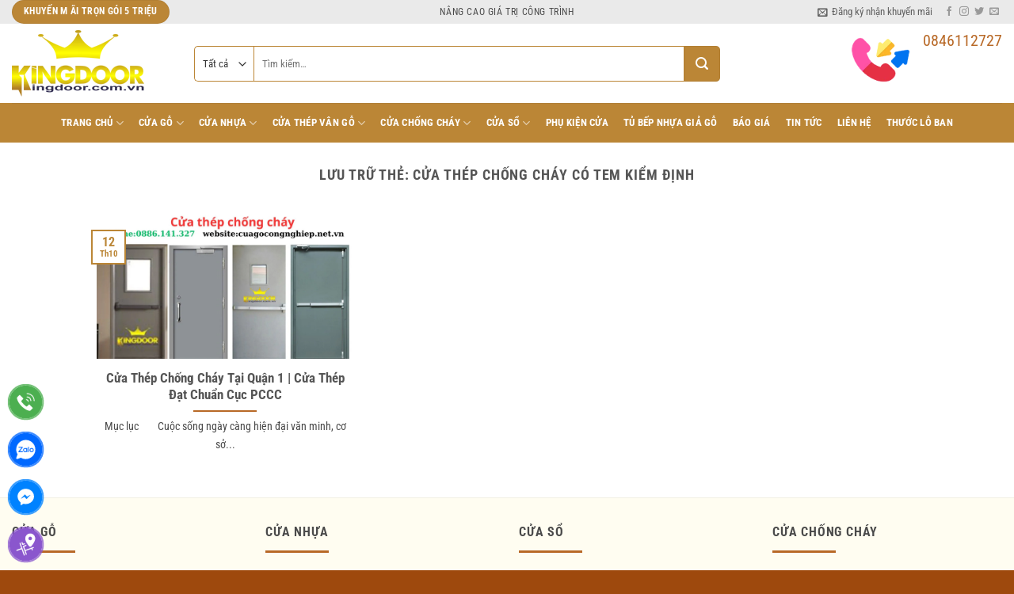

--- FILE ---
content_type: text/html; charset=UTF-8
request_url: https://cuagocongnghiep.net.vn/tag/cua-thep-chong-chay-co-tem-kiem-dinh/
body_size: 21001
content:
<!DOCTYPE html>
<html lang="vi" class="loading-site no-js">
<head>
	<meta charset="UTF-8" />
	<link rel="profile" href="http://gmpg.org/xfn/11" />
	<link rel="pingback" href="" />

	<script>(function(html){html.className=html.className.replace(/\bno-js\b/,'js')})(document.documentElement)</script>
<meta name='robots' content='index, follow, max-image-preview:large, max-snippet:-1, max-video-preview:-1' />
<meta name="viewport" content="width=device-width, initial-scale=1" />
	<!-- This site is optimized with the Yoast SEO Premium plugin v26.7 (Yoast SEO v26.7) - https://yoast.com/wordpress/plugins/seo/ -->
	<title>cửa thép chống cháy có tem kiểm định</title>
	<link rel="canonical" href="https://cuagocongnghiep.net.vn/tag/cua-thep-chong-chay-co-tem-kiem-dinh/" />
	<meta property="og:locale" content="vi_VN" />
	<meta property="og:type" content="article" />
	<meta property="og:title" content="Lưu trữ cửa thép chống cháy có tem kiểm định" />
	<meta property="og:url" content="https://cuagocongnghiep.net.vn/tag/cua-thep-chong-chay-co-tem-kiem-dinh/" />
	<meta property="og:site_name" content="Cửa gỗ công nghiệp - cửa nhựa cao cấp - cửa chống cháy" />
	<meta name="twitter:card" content="summary_large_image" />
	<meta name="twitter:site" content="@kingdoor4" />
	<script type="application/ld+json" class="yoast-schema-graph">{"@context":"https://schema.org","@graph":[{"@type":"CollectionPage","@id":"https://cuagocongnghiep.net.vn/tag/cua-thep-chong-chay-co-tem-kiem-dinh/","url":"https://cuagocongnghiep.net.vn/tag/cua-thep-chong-chay-co-tem-kiem-dinh/","name":"cửa thép chống cháy có tem kiểm định","isPartOf":{"@id":"https://cuagocongnghiep.net.vn/#website"},"primaryImageOfPage":{"@id":"https://cuagocongnghiep.net.vn/tag/cua-thep-chong-chay-co-tem-kiem-dinh/#primaryimage"},"image":{"@id":"https://cuagocongnghiep.net.vn/tag/cua-thep-chong-chay-co-tem-kiem-dinh/#primaryimage"},"thumbnailUrl":"https://cuagocongnghiep.net.vn/wp-content/uploads/2021/10/Cua-thep-chong-chay.jpg","breadcrumb":{"@id":"https://cuagocongnghiep.net.vn/tag/cua-thep-chong-chay-co-tem-kiem-dinh/#breadcrumb"},"inLanguage":"vi"},{"@type":"ImageObject","inLanguage":"vi","@id":"https://cuagocongnghiep.net.vn/tag/cua-thep-chong-chay-co-tem-kiem-dinh/#primaryimage","url":"https://cuagocongnghiep.net.vn/wp-content/uploads/2021/10/Cua-thep-chong-chay.jpg","contentUrl":"https://cuagocongnghiep.net.vn/wp-content/uploads/2021/10/Cua-thep-chong-chay.jpg","width":1920,"height":1080},{"@type":"BreadcrumbList","@id":"https://cuagocongnghiep.net.vn/tag/cua-thep-chong-chay-co-tem-kiem-dinh/#breadcrumb","itemListElement":[{"@type":"ListItem","position":1,"name":"Home","item":"https://cuagocongnghiep.net.vn/"},{"@type":"ListItem","position":2,"name":"cửa thép chống cháy có tem kiểm định"}]},{"@type":"WebSite","@id":"https://cuagocongnghiep.net.vn/#website","url":"https://cuagocongnghiep.net.vn/","name":"Cửa gỗ công nghiệp - cửa nhựa cao cấp - cửa chống cháy","description":"Kingdoor nhà cung cấp hàng đầu tại Việt Nam các dòng cửa như : Cửa gỗ công nghiệp, cửa nhựa vân gỗ, cửa chống cháy, cửa nhựa lõi thép","potentialAction":[{"@type":"SearchAction","target":{"@type":"EntryPoint","urlTemplate":"https://cuagocongnghiep.net.vn/?s={search_term_string}"},"query-input":{"@type":"PropertyValueSpecification","valueRequired":true,"valueName":"search_term_string"}}],"inLanguage":"vi"}]}</script>
	<!-- / Yoast SEO Premium plugin. -->


<link rel='prefetch' href='https://cuagocongnghiep.net.vn/wp-content/themes/flatsome/assets/js/flatsome.js?ver=e2eddd6c228105dac048' />
<link rel='prefetch' href='https://cuagocongnghiep.net.vn/wp-content/themes/flatsome/assets/js/chunk.slider.js?ver=3.20.4' />
<link rel='prefetch' href='https://cuagocongnghiep.net.vn/wp-content/themes/flatsome/assets/js/chunk.popups.js?ver=3.20.4' />
<link rel='prefetch' href='https://cuagocongnghiep.net.vn/wp-content/themes/flatsome/assets/js/chunk.tooltips.js?ver=3.20.4' />
<link rel='prefetch' href='https://cuagocongnghiep.net.vn/wp-content/themes/flatsome/assets/js/woocommerce.js?ver=1c9be63d628ff7c3ff4c' />
<link rel="alternate" type="application/rss+xml" title="Dòng thông tin Cửa gỗ công nghiệp - cửa nhựa cao cấp - cửa chống cháy &raquo;" href="https://cuagocongnghiep.net.vn/feed/" />
<link rel="alternate" type="application/rss+xml" title="Cửa gỗ công nghiệp - cửa nhựa cao cấp - cửa chống cháy &raquo; Dòng bình luận" href="https://cuagocongnghiep.net.vn/comments/feed/" />
<style id='wp-img-auto-sizes-contain-inline-css' type='text/css'>
img:is([sizes=auto i],[sizes^="auto," i]){contain-intrinsic-size:3000px 1500px}
/*# sourceURL=wp-img-auto-sizes-contain-inline-css */
</style>

<link rel='stylesheet' id='contact-form-7-css' href='https://cuagocongnghiep.net.vn/wp-content/plugins/contact-form-7/includes/css/styles.css' type='text/css' media='all' />
<link rel='stylesheet' id='ftoc-css-css' href='https://cuagocongnghiep.net.vn/wp-content/plugins/foxtool/link/toc/foxtoc.css' type='text/css' media='all' />
<link rel='stylesheet' id='chat-css-css' href='https://cuagocongnghiep.net.vn/wp-content/plugins/foxtool/link/chat/foxchat.css' type='text/css' media='all' />
<link rel='stylesheet' id='kk-star-ratings-css' href='https://cuagocongnghiep.net.vn/wp-content/plugins/kk-star-ratings/src/core/public/css/kk-star-ratings.min.css' type='text/css' media='all' />
<style id='woocommerce-inline-inline-css' type='text/css'>
.woocommerce form .form-row .required { visibility: visible; }
/*# sourceURL=woocommerce-inline-inline-css */
</style>
<link rel='stylesheet' id='flatsome-main-css' href='https://cuagocongnghiep.net.vn/wp-content/themes/flatsome/assets/css/flatsome.css' type='text/css' media='all' />
<style id='flatsome-main-inline-css' type='text/css'>
@font-face {
				font-family: "fl-icons";
				font-display: block;
				src: url(https://cuagocongnghiep.net.vn/wp-content/themes/flatsome/assets/css/icons/fl-icons.eot?v=3.20.4);
				src:
					url(https://cuagocongnghiep.net.vn/wp-content/themes/flatsome/assets/css/icons/fl-icons.eot#iefix?v=3.20.4) format("embedded-opentype"),
					url(https://cuagocongnghiep.net.vn/wp-content/themes/flatsome/assets/css/icons/fl-icons.woff2?v=3.20.4) format("woff2"),
					url(https://cuagocongnghiep.net.vn/wp-content/themes/flatsome/assets/css/icons/fl-icons.ttf?v=3.20.4) format("truetype"),
					url(https://cuagocongnghiep.net.vn/wp-content/themes/flatsome/assets/css/icons/fl-icons.woff?v=3.20.4) format("woff"),
					url(https://cuagocongnghiep.net.vn/wp-content/themes/flatsome/assets/css/icons/fl-icons.svg?v=3.20.4#fl-icons) format("svg");
			}
/*# sourceURL=flatsome-main-inline-css */
</style>
<link rel='stylesheet' id='flatsome-shop-css' href='https://cuagocongnghiep.net.vn/wp-content/themes/flatsome/assets/css/flatsome-shop.css' type='text/css' media='all' />
<script type="text/javascript" src="https://cuagocongnghiep.net.vn/wp-includes/js/jquery/jquery.min.js" id="jquery-core-js"></script>
<script data-optimized="1" type="text/javascript" src="https://cuagocongnghiep.net.vn/wp-content/litespeed/js/629ad32ca5248b5fafe874e9baaa25e7.js?ver=a25e7" id="index-ft-js"></script>
<script data-optimized="1" type="text/javascript" src="https://cuagocongnghiep.net.vn/wp-content/litespeed/js/10f1ee40d5ab0114ec6abd34affbc929.js?ver=bc929" id="wc-jquery-blockui-js" data-wp-strategy="defer"></script>
<script data-optimized="1" type="text/javascript" id="wc-add-to-cart-js-extra">var wc_add_to_cart_params={"ajax_url":"/wp-admin/admin-ajax.php","wc_ajax_url":"/?wc-ajax=%%endpoint%%","i18n_view_cart":"Xem gi\u1ecf h\u00e0ng","cart_url":"https://cuagocongnghiep.net.vn/gio-hang/","is_cart":"","cart_redirect_after_add":"yes"}</script>
<script data-optimized="1" type="text/javascript" src="https://cuagocongnghiep.net.vn/wp-content/litespeed/js/4c2194f8ef4cebf4866a028f78f0cf1c.js?ver=0cf1c" id="wc-add-to-cart-js" defer="defer" data-wp-strategy="defer"></script>
<script data-optimized="1" type="text/javascript" src="https://cuagocongnghiep.net.vn/wp-content/litespeed/js/b3e47ebc21b1345c78d087c8bc4ade7b.js?ver=ade7b" id="wc-js-cookie-js" data-wp-strategy="defer"></script>
<link rel="https://api.w.org/" href="https://cuagocongnghiep.net.vn/wp-json/" /><link rel="alternate" title="JSON" type="application/json" href="https://cuagocongnghiep.net.vn/wp-json/wp/v2/tags/621" />
<!-- This website runs the Product Feed PRO for WooCommerce by AdTribes.io plugin - version woocommercesea_option_installed_version -->
<meta name="google-site-verification" content="1o8NVi0KZwGlY7x-m8nGmbMeIDGELFxj-SmI5Z1TZls" />
<!-- Global site tag (gtag.js) - Google Analytics -->
<script async src="https://www.googletagmanager.com/gtag/js?id=UA-139623244-1"></script>
<script>
  window.dataLayer = window.dataLayer || [];
  function gtag(){dataLayer.push(arguments);}
  gtag('js', new Date());

  gtag('config', 'UA-139623244-1');
</script>
<!-- Google Tag Manager -->
<script>(function(w,d,s,l,i){w[l]=w[l]||[];w[l].push({'gtm.start':
new Date().getTime(),event:'gtm.js'});var f=d.getElementsByTagName(s)[0],
j=d.createElement(s),dl=l!='dataLayer'?'&l='+l:'';j.async=true;j.src=
'https://www.googletagmanager.com/gtm.js?id='+i+dl;f.parentNode.insertBefore(j,f);
})(window,document,'script','dataLayer','GTM-5TZ9J3SB');</script>
<!-- End Google Tag Manager -->
<!-- Google tag (gtag.js) -->
<script async src="https://www.googletagmanager.com/gtag/js?id=G-8KKTKRKDN0"></script>
<script>
  window.dataLayer = window.dataLayer || [];
  function gtag(){dataLayer.push(arguments);}
  gtag('js', new Date());

  gtag('config', 'G-8KKTKRKDN0');
</script>	<noscript><style>.woocommerce-product-gallery{ opacity: 1 !important; }</style></noscript>
	<link rel="icon" href="https://cuagocongnghiep.net.vn/wp-content/uploads/2018/04/cropped-icon-32x32.png" sizes="32x32" />
<link rel="icon" href="https://cuagocongnghiep.net.vn/wp-content/uploads/2018/04/cropped-icon-192x192.png" sizes="192x192" />
<link rel="apple-touch-icon" href="https://cuagocongnghiep.net.vn/wp-content/uploads/2018/04/cropped-icon-180x180.png" />
<meta name="msapplication-TileImage" content="https://cuagocongnghiep.net.vn/wp-content/uploads/2018/04/cropped-icon-270x270.png" />
<style id="custom-css" type="text/css">:root {--primary-color: #bb8636;--fs-color-primary: #bb8636;--fs-color-secondary: #b86927;--fs-color-success: #627D47;--fs-color-alert: #d7102c;--fs-color-base: #4a4a4a;--fs-experimental-link-color: #2d2d2d;--fs-experimental-link-color-hover: #d80000;}.tooltipster-base {--tooltip-color: #fff;--tooltip-bg-color: #000;}.off-canvas-right .mfp-content, .off-canvas-left .mfp-content {--drawer-width: 300px;}.off-canvas .mfp-content.off-canvas-cart {--drawer-width: 360px;}.container-width, .full-width .ubermenu-nav, .container, .row{max-width: 1370px}.row.row-collapse{max-width: 1340px}.row.row-small{max-width: 1362.5px}.row.row-large{max-width: 1400px}.header-main{height: 100px}#logo img{max-height: 100px}#logo{width:200px;}.header-bottom{min-height: 50px}.header-top{min-height: 30px}.transparent .header-main{height: 90px}.transparent #logo img{max-height: 90px}.has-transparent + .page-title:first-of-type,.has-transparent + #main > .page-title,.has-transparent + #main > div > .page-title,.has-transparent + #main .page-header-wrapper:first-of-type .page-title{padding-top: 170px;}.header.show-on-scroll,.stuck .header-main{height:70px!important}.stuck #logo img{max-height: 70px!important}.search-form{ width: 80%;}.header-bg-color {background-color: rgba(255,255,255,0.9)}.header-bottom {background-color: #bb8636}.top-bar-nav > li > a{line-height: 16px }.header-main .nav > li > a{line-height: 16px }.stuck .header-main .nav > li > a{line-height: 50px }.header-bottom-nav > li > a{line-height: 50px }@media (max-width: 549px) {.header-main{height: 70px}#logo img{max-height: 70px}}.nav-dropdown{font-size:100%}.header-top{background-color:#eaeaea!important;}.blog-wrapper{background-color: #ffffff;}@media screen and (max-width: 549px){body{font-size: 100%;}}body{font-family: "Roboto Condensed", sans-serif;}body {font-weight: 400;font-style: normal;}.nav > li > a {font-family: "Roboto Condensed", sans-serif;}.mobile-sidebar-levels-2 .nav > li > ul > li > a {font-family: "Roboto Condensed", sans-serif;}.nav > li > a,.mobile-sidebar-levels-2 .nav > li > ul > li > a {font-weight: 700;font-style: normal;}h1,h2,h3,h4,h5,h6,.heading-font, .off-canvas-center .nav-sidebar.nav-vertical > li > a{font-family: "Roboto Condensed", sans-serif;}h1,h2,h3,h4,h5,h6,.heading-font,.banner h1,.banner h2 {font-weight: 700;font-style: normal;}.alt-font{font-family: "Roboto Condensed", sans-serif;}.alt-font {font-weight: 400!important;font-style: normal!important;}.breadcrumbs{text-transform: none;}.header:not(.transparent) .header-nav-main.nav > li > a {color: #b86927;}.header:not(.transparent) .header-bottom-nav.nav > li > a{color: #ffffff;}.header:not(.transparent) .header-bottom-nav.nav > li > a:hover,.header:not(.transparent) .header-bottom-nav.nav > li.active > a,.header:not(.transparent) .header-bottom-nav.nav > li.current > a,.header:not(.transparent) .header-bottom-nav.nav > li > a.active,.header:not(.transparent) .header-bottom-nav.nav > li > a.current{color: #9e490d;}.header-bottom-nav.nav-line-bottom > li > a:before,.header-bottom-nav.nav-line-grow > li > a:before,.header-bottom-nav.nav-line > li > a:before,.header-bottom-nav.nav-box > li > a:hover,.header-bottom-nav.nav-box > li.active > a,.header-bottom-nav.nav-pills > li > a:hover,.header-bottom-nav.nav-pills > li.active > a{color:#FFF!important;background-color: #9e490d;}.current .breadcrumb-step, [data-icon-label]:after, .button#place_order,.button.checkout,.checkout-button,.single_add_to_cart_button.button, .sticky-add-to-cart-select-options-button{background-color: #d80000!important }.has-equal-box-heights .box-image {padding-top: 100%;}@media screen and (min-width: 550px){.products .box-vertical .box-image{min-width: 247px!important;width: 247px!important;}}.footer-1{background-color: #fffdf1}.footer-2{background-color: #bd7645}.absolute-footer, html{background-color: #9e490d}.page-title-small + main .product-container > .row{padding-top:0;}.nav-vertical-fly-out > li + li {border-top-width: 1px; border-top-style: solid;}/* Custom CSS */.box-text.text-center {height: 85px;}.danh-muc-sp .col-inner{border-radius: 3px;padding: 20px;background: white;}.cot1{ BORDER: 1PX SOLID #e6e6e6;}.product-small{background: white;border-radius: 3px;padding: 20px;border: 1px solid #b86927;}.product-small:hover {border: 1px solid #fadd00;}.category-page-row .product-small{border: none;}.row-small>.col{border: none;}.category-page-row .product-small .product-small {border: 1px solid #eaeaea;}.category-page-row .product-small .product-small:hover {border: 1px solid #fadd00;}.dark .section-title-normal {border-color: #e10085;}ul.menu>li {list-style: square;color: #fc1004;margin-left: 10px;}.nav-dropdown>li>a, .nav-column>li>a {color: #fff ! important;}.nav-dropdown.nav-dropdown-simple>li>a:hover {background-color: #fcd202;color: #fcd202;}.nav-dropdown>li>a, .nav-column>li>a {color: #000;}.nav-dropdown>li>a, .nav-column>li>a {border-bottom: 1px solid #fcd202;}/*An chat desktop*/@media all and (min-width: 1024px){.call{display: none;}.phone{display: none;}.sms{display: none;}.chiduong{display: none;}}li.current-dropdown>.nav-dropdown, .next-prev-thumbs li.has-dropdown:hover>.nav-dropdown, .no-js li.has-dropdown:hover>.nav-dropdown {background: #9e490d;}#menu-tien-ich .menu{color: #fff;}.nav-sidebar.nav-vertical > li > a {background: #e10085;padding: 5px;color: #fff;}#product-sidebar h3{background: #e10085;padding: 5px;color: #fff;}.is-divider, .small{background-color: #b86927;max-width: 80px;}/*relate product*/.pt-half {text-align: center;width: 200px;padding-bottom: 10px;}.dark a, .dark .widget a {color: #fff ! important;}.dark a, .dark .widget a:hover {color: #fadd00 ! important;}.tabbed-content .nav, .tabbed-content .tab-panels {border-top: 1px solid #b86927;}/*cugocongnghiep*/.nav-tabs>li>a {background-color: #b86927;}.nav-uppercase>li>a {color: #fff;}.nav-uppercase>li>a:hover {color: #fadd00;}/*bg danh muc*/.section-title-normal {background: #ffe3d1;border-bottom: 2px solid #bd7645;}.section-title-normal span {background: #9e490d;padding: 8px 20px 4px;margin-right: 15px;border-bottom: 2px solid rgba(0,0,0,.1);margin-bottom: -2px;color: #fff;border-top-left-radius: 4px;}.section-title a {padding-right: 10px;color: #823905;}b, strong {font-weight: normal;}span.amount{display: none;}.header .searchform-wrapper input {box-shadow: none;border: 1px solid #b86927;height: 42px;}.searchform .button.icon i {font-size: 1.2em;}.searchform .button.icon {height: 45px;width: 45px;background: #bb8636;border-top-right-radius: 5px;border-bottom-right-radius: 5px;}.searchform input[type='search'] {height: 45px;box-shadow: none;border: 1px solid #bb8636;}.searchform select {width: 52px;height: 45px;border: 1px solid #bb8636;box-shadow: none;border-right: none;border-top-left-radius: 5px;border-bottom-left-radius: 5px;}.label-new.menu-item > a:after{content:"Mới";}.label-hot.menu-item > a:after{content:"Nổi bật";}.label-sale.menu-item > a:after{content:"Giảm giá";}.label-popular.menu-item > a:after{content:"Phổ biến";}</style><style id="kirki-inline-styles">/* cyrillic-ext */
@font-face {
  font-family: 'Roboto Condensed';
  font-style: normal;
  font-weight: 400;
  font-display: swap;
  src: url(https://cuagocongnghiep.net.vn/wp-content/fonts/roboto-condensed/ieVl2ZhZI2eCN5jzbjEETS9weq8-19-7DRs5.woff2) format('woff2');
  unicode-range: U+0460-052F, U+1C80-1C8A, U+20B4, U+2DE0-2DFF, U+A640-A69F, U+FE2E-FE2F;
}
/* cyrillic */
@font-face {
  font-family: 'Roboto Condensed';
  font-style: normal;
  font-weight: 400;
  font-display: swap;
  src: url(https://cuagocongnghiep.net.vn/wp-content/fonts/roboto-condensed/ieVl2ZhZI2eCN5jzbjEETS9weq8-19a7DRs5.woff2) format('woff2');
  unicode-range: U+0301, U+0400-045F, U+0490-0491, U+04B0-04B1, U+2116;
}
/* greek-ext */
@font-face {
  font-family: 'Roboto Condensed';
  font-style: normal;
  font-weight: 400;
  font-display: swap;
  src: url(https://cuagocongnghiep.net.vn/wp-content/fonts/roboto-condensed/ieVl2ZhZI2eCN5jzbjEETS9weq8-1967DRs5.woff2) format('woff2');
  unicode-range: U+1F00-1FFF;
}
/* greek */
@font-face {
  font-family: 'Roboto Condensed';
  font-style: normal;
  font-weight: 400;
  font-display: swap;
  src: url(https://cuagocongnghiep.net.vn/wp-content/fonts/roboto-condensed/ieVl2ZhZI2eCN5jzbjEETS9weq8-19G7DRs5.woff2) format('woff2');
  unicode-range: U+0370-0377, U+037A-037F, U+0384-038A, U+038C, U+038E-03A1, U+03A3-03FF;
}
/* vietnamese */
@font-face {
  font-family: 'Roboto Condensed';
  font-style: normal;
  font-weight: 400;
  font-display: swap;
  src: url(https://cuagocongnghiep.net.vn/wp-content/fonts/roboto-condensed/ieVl2ZhZI2eCN5jzbjEETS9weq8-1927DRs5.woff2) format('woff2');
  unicode-range: U+0102-0103, U+0110-0111, U+0128-0129, U+0168-0169, U+01A0-01A1, U+01AF-01B0, U+0300-0301, U+0303-0304, U+0308-0309, U+0323, U+0329, U+1EA0-1EF9, U+20AB;
}
/* latin-ext */
@font-face {
  font-family: 'Roboto Condensed';
  font-style: normal;
  font-weight: 400;
  font-display: swap;
  src: url(https://cuagocongnghiep.net.vn/wp-content/fonts/roboto-condensed/ieVl2ZhZI2eCN5jzbjEETS9weq8-19y7DRs5.woff2) format('woff2');
  unicode-range: U+0100-02BA, U+02BD-02C5, U+02C7-02CC, U+02CE-02D7, U+02DD-02FF, U+0304, U+0308, U+0329, U+1D00-1DBF, U+1E00-1E9F, U+1EF2-1EFF, U+2020, U+20A0-20AB, U+20AD-20C0, U+2113, U+2C60-2C7F, U+A720-A7FF;
}
/* latin */
@font-face {
  font-family: 'Roboto Condensed';
  font-style: normal;
  font-weight: 400;
  font-display: swap;
  src: url(https://cuagocongnghiep.net.vn/wp-content/fonts/roboto-condensed/ieVl2ZhZI2eCN5jzbjEETS9weq8-19K7DQ.woff2) format('woff2');
  unicode-range: U+0000-00FF, U+0131, U+0152-0153, U+02BB-02BC, U+02C6, U+02DA, U+02DC, U+0304, U+0308, U+0329, U+2000-206F, U+20AC, U+2122, U+2191, U+2193, U+2212, U+2215, U+FEFF, U+FFFD;
}
/* cyrillic-ext */
@font-face {
  font-family: 'Roboto Condensed';
  font-style: normal;
  font-weight: 700;
  font-display: swap;
  src: url(https://cuagocongnghiep.net.vn/wp-content/fonts/roboto-condensed/ieVl2ZhZI2eCN5jzbjEETS9weq8-19-7DRs5.woff2) format('woff2');
  unicode-range: U+0460-052F, U+1C80-1C8A, U+20B4, U+2DE0-2DFF, U+A640-A69F, U+FE2E-FE2F;
}
/* cyrillic */
@font-face {
  font-family: 'Roboto Condensed';
  font-style: normal;
  font-weight: 700;
  font-display: swap;
  src: url(https://cuagocongnghiep.net.vn/wp-content/fonts/roboto-condensed/ieVl2ZhZI2eCN5jzbjEETS9weq8-19a7DRs5.woff2) format('woff2');
  unicode-range: U+0301, U+0400-045F, U+0490-0491, U+04B0-04B1, U+2116;
}
/* greek-ext */
@font-face {
  font-family: 'Roboto Condensed';
  font-style: normal;
  font-weight: 700;
  font-display: swap;
  src: url(https://cuagocongnghiep.net.vn/wp-content/fonts/roboto-condensed/ieVl2ZhZI2eCN5jzbjEETS9weq8-1967DRs5.woff2) format('woff2');
  unicode-range: U+1F00-1FFF;
}
/* greek */
@font-face {
  font-family: 'Roboto Condensed';
  font-style: normal;
  font-weight: 700;
  font-display: swap;
  src: url(https://cuagocongnghiep.net.vn/wp-content/fonts/roboto-condensed/ieVl2ZhZI2eCN5jzbjEETS9weq8-19G7DRs5.woff2) format('woff2');
  unicode-range: U+0370-0377, U+037A-037F, U+0384-038A, U+038C, U+038E-03A1, U+03A3-03FF;
}
/* vietnamese */
@font-face {
  font-family: 'Roboto Condensed';
  font-style: normal;
  font-weight: 700;
  font-display: swap;
  src: url(https://cuagocongnghiep.net.vn/wp-content/fonts/roboto-condensed/ieVl2ZhZI2eCN5jzbjEETS9weq8-1927DRs5.woff2) format('woff2');
  unicode-range: U+0102-0103, U+0110-0111, U+0128-0129, U+0168-0169, U+01A0-01A1, U+01AF-01B0, U+0300-0301, U+0303-0304, U+0308-0309, U+0323, U+0329, U+1EA0-1EF9, U+20AB;
}
/* latin-ext */
@font-face {
  font-family: 'Roboto Condensed';
  font-style: normal;
  font-weight: 700;
  font-display: swap;
  src: url(https://cuagocongnghiep.net.vn/wp-content/fonts/roboto-condensed/ieVl2ZhZI2eCN5jzbjEETS9weq8-19y7DRs5.woff2) format('woff2');
  unicode-range: U+0100-02BA, U+02BD-02C5, U+02C7-02CC, U+02CE-02D7, U+02DD-02FF, U+0304, U+0308, U+0329, U+1D00-1DBF, U+1E00-1E9F, U+1EF2-1EFF, U+2020, U+20A0-20AB, U+20AD-20C0, U+2113, U+2C60-2C7F, U+A720-A7FF;
}
/* latin */
@font-face {
  font-family: 'Roboto Condensed';
  font-style: normal;
  font-weight: 700;
  font-display: swap;
  src: url(https://cuagocongnghiep.net.vn/wp-content/fonts/roboto-condensed/ieVl2ZhZI2eCN5jzbjEETS9weq8-19K7DQ.woff2) format('woff2');
  unicode-range: U+0000-00FF, U+0131, U+0152-0153, U+02BB-02BC, U+02C6, U+02DA, U+02DC, U+0304, U+0308, U+0329, U+2000-206F, U+20AC, U+2122, U+2191, U+2193, U+2212, U+2215, U+FEFF, U+FFFD;
}</style><link rel='stylesheet' id='wc-blocks-style-css' href='https://cuagocongnghiep.net.vn/wp-content/plugins/woocommerce/assets/client/blocks/wc-blocks.css' type='text/css' media='all' />
</head>

<body class="archive tag tag-cua-thep-chong-chay-co-tem-kiem-dinh tag-621 wp-theme-flatsome wp-child-theme-flatsome-child theme-flatsome woocommerce-no-js full-width lightbox nav-dropdown-has-arrow nav-dropdown-has-shadow nav-dropdown-has-border">


<a class="skip-link screen-reader-text" href="#main">Bỏ qua nội dung</a>

<div id="wrapper">

	
	<header id="header" class="header has-sticky sticky-jump">
		<div class="header-wrapper">
			<div id="top-bar" class="header-top hide-for-sticky flex-has-center">
    <div class="flex-row container">
      <div class="flex-col hide-for-medium flex-left">
          <ul class="nav nav-left medium-nav-center nav-small  nav-divided">
              <li class="html header-button-1">
	<div class="header-button">
		<a href="/khuyen-mai" class="button primary" style="border-radius:99px;">
		<span>KHUYẾN M ÃI TRỌN GÓI 5 TRIỆU</span>
	</a>
	</div>
</li>
          </ul>
      </div>

      <div class="flex-col hide-for-medium flex-center">
          <ul class="nav nav-center nav-small  nav-divided">
              <li class="html custom html_topbar_right"><strong class="uppercase">NÂNG CAO GIÁ TRỊ CÔNG TRÌNH</strong></li>          </ul>
      </div>

      <div class="flex-col hide-for-medium flex-right">
         <ul class="nav top-bar-nav nav-right nav-small  nav-divided">
              <li class="header-newsletter-item has-icon">

<a href="#header-newsletter-signup" class="tooltip is-small" role="button" title="Sign up for Newsletter" aria-label="Đăng ký nhận khuyến mãi" aria-expanded="false" aria-haspopup="dialog" aria-controls="header-newsletter-signup" data-flatsome-role-button>

      <i class="icon-envelop" aria-hidden="true"></i>  
      <span class="header-newsletter-title hide-for-medium">
      Đăng ký nhận khuyến mãi    </span>
  </a>
	<div id="header-newsletter-signup"
	     class="lightbox-by-id lightbox-content mfp-hide lightbox-white "
	     style="max-width:700px ;padding:0px">
		<div class="row"  id="row-1880001386">


	<div id="col-1397694382" class="col small-12 large-12"  >
				<div class="col-inner"  >
			
			

<div style="text-align: center;"><strong>CƠ HỘI DÀNH CHO <span style="color: #ff0000;">50 KHÁCH HÀNG</span> MAY MẮN MỖI THÁNG</strong></div>
<p style="text-align: center;"><em><strong>Ngay khi thiết kế thi công trọn gói : Cửa chính, cửa sổ, cửa phòng ngủ, cửa nhà vệ sinh.</strong></em></p>
<p style="text-align: center;"><span style="color: #ff0000;"><em><strong>Trị giá 5.000.000 đ</strong></em></span></p>
<p style="text-align: center;"><span style="color: #ff0000;"><em><strong>Nhanh tay đăng ký số lượng có hạn</strong></em></span></p>

<div class="wpcf7 no-js" id="wpcf7-f2334-o1" lang="vi" dir="ltr" data-wpcf7-id="2334">
<div class="screen-reader-response"><p role="status" aria-live="polite" aria-atomic="true"></p> <ul></ul></div>
<form action="/tag/cua-thep-chong-chay-co-tem-kiem-dinh/#wpcf7-f2334-o1" method="post" class="wpcf7-form init" aria-label="Form liên hệ" novalidate="novalidate" data-status="init">
<fieldset class="hidden-fields-container"><input type="hidden" name="_wpcf7" value="2334" /><input type="hidden" name="_wpcf7_version" value="6.1.4" /><input type="hidden" name="_wpcf7_locale" value="vi" /><input type="hidden" name="_wpcf7_unit_tag" value="wpcf7-f2334-o1" /><input type="hidden" name="_wpcf7_container_post" value="0" /><input type="hidden" name="_wpcf7_posted_data_hash" value="" /><input type="hidden" name="_wpcf7dtx_version" value="5.0.4" />
</fieldset>
<p><label> <span class="wpcf7-form-control-wrap" data-name="text-834"><input size="40" maxlength="400" class="wpcf7-form-control wpcf7-text wpcf7-validates-as-required" aria-required="true" aria-invalid="false" placeholder="Nhập tên của bạn *" value="" type="text" name="text-834" /></span> </label>
</p>
<p><label> <span class="wpcf7-form-control-wrap" data-name="email-789"><input size="40" maxlength="400" class="wpcf7-form-control wpcf7-email wpcf7-validates-as-required wpcf7-text wpcf7-validates-as-email" aria-required="true" aria-invalid="false" placeholder="Nhập địa chỉ email *" value="" type="email" name="email-789" /></span> </label>
</p>
<p><label> <span class="wpcf7-form-control-wrap" data-name="tel-126"><input size="40" maxlength="400" class="wpcf7-form-control wpcf7-tel wpcf7-validates-as-required wpcf7-text wpcf7-validates-as-tel" aria-required="true" aria-invalid="false" placeholder="Nhập số điện thoại *" value="" type="tel" name="tel-126" /></span> </label>
</p>
<p><input class="wpcf7-form-control wpcf7-submit has-spinner" type="submit" value="ĐĂNG KÝ NHẬN KHUYẾN MÃI" />
</p><div class="wpcf7-response-output" aria-hidden="true"></div>
</form>
</div>



		</div>
					</div>

	

</div>	</div>
	
	</li>
<li class="html header-social-icons ml-0">
	<div class="social-icons follow-icons" ><a href="https://www.facebook.com/Thanhdao.kingdoor" target="_blank" data-label="Facebook" class="icon plain tooltip facebook" title="Theo dõi trên Facebook" aria-label="Theo dõi trên Facebook" rel="noopener nofollow"><i class="icon-facebook" aria-hidden="true"></i></a><a href="http://url" target="_blank" data-label="Instagram" class="icon plain tooltip instagram" title="Theo dõi trên Instagram" aria-label="Theo dõi trên Instagram" rel="noopener nofollow"><i class="icon-instagram" aria-hidden="true"></i></a><a href="http://url" data-label="Twitter" target="_blank" class="icon plain tooltip twitter" title="Theo dõi trên Twitter" aria-label="Theo dõi trên Twitter" rel="noopener nofollow"><i class="icon-twitter" aria-hidden="true"></i></a><a href="mailto:your@email" data-label="E-mail" target="_blank" class="icon plain tooltip email" title="Gửi email cho chúng tôi" aria-label="Gửi email cho chúng tôi" rel="nofollow noopener"><i class="icon-envelop" aria-hidden="true"></i></a><a href="tel:0911597127" data-label="Phone" target="_blank" class="icon plain tooltip phone" title="Gọi cho chúng tôi" aria-label="Gọi cho chúng tôi" rel="nofollow noopener"><i class="icon-phone" aria-hidden="true"></i></a></div></li>
          </ul>
      </div>

            <div class="flex-col show-for-medium flex-grow">
          <ul class="nav nav-center nav-small mobile-nav  nav-divided">
              <li class="html custom html_topbar_left"><p style="color: #b86927;"><strong><i class="fas fa-phone-volume"></i> 0911.597.127<strong></p></li>          </ul>
      </div>
      
    </div>
</div>
<div id="masthead" class="header-main hide-for-sticky">
      <div class="header-inner flex-row container logo-left medium-logo-center" role="navigation">

          <!-- Logo -->
          <div id="logo" class="flex-col logo">
            
<!-- Header logo -->
<a href="https://cuagocongnghiep.net.vn/" title="Cửa gỗ công nghiệp &#8211; cửa nhựa cao cấp &#8211; cửa chống cháy - Kingdoor nhà cung cấp hàng đầu tại Việt Nam các dòng cửa như : Cửa gỗ công nghiệp, cửa nhựa vân gỗ, cửa chống cháy, cửa nhựa lõi thép" rel="home">
		<img width="167" height="84" src="https://cuagocongnghiep.net.vn/wp-content/uploads/2018/04/logo.png.webp" class="header_logo header-logo" alt="Cửa gỗ công nghiệp &#8211; cửa nhựa cao cấp &#8211; cửa chống cháy"/><img  width="167" height="84" src="https://cuagocongnghiep.net.vn/wp-content/uploads/2018/04/logo.png.webp" class="header-logo-dark" alt="Cửa gỗ công nghiệp &#8211; cửa nhựa cao cấp &#8211; cửa chống cháy"/></a>
          </div>

          <!-- Mobile Left Elements -->
          <div class="flex-col show-for-medium flex-left">
            <ul class="mobile-nav nav nav-left ">
              <li class="nav-icon has-icon">
			<a href="#" class="is-small" data-open="#main-menu" data-pos="left" data-bg="main-menu-overlay" role="button" aria-label="Menu" aria-controls="main-menu" aria-expanded="false" aria-haspopup="dialog" data-flatsome-role-button>
			<i class="icon-menu" aria-hidden="true"></i>					</a>
	</li>
            </ul>
          </div>

          <!-- Left Elements -->
          <div class="flex-col hide-for-medium flex-left
            flex-grow">
            <ul class="header-nav header-nav-main nav nav-left  nav-uppercase" >
              <li class="header-search-form search-form html relative has-icon">
	<div class="header-search-form-wrapper">
		<div class="searchform-wrapper ux-search-box relative is-normal"><form role="search" method="get" class="searchform" action="https://cuagocongnghiep.net.vn/">
	<div class="flex-row relative">
					<div class="flex-col search-form-categories">
				<select class="search_categories resize-select mb-0" name="product_cat"><option value="" selected='selected'>Tất cả</option><option value="bao-gia-cac-loai-cua">BÁO GIÁ</option><option value="cua-chong-chay">Cửa chống cháy</option><option value="cua-go">Cửa gỗ</option><option value="cua-nhua">Cửa nhựa</option><option value="cua-so">Cửa sổ</option><option value="cua-thep-van-go">CỬA THÉP VÂN GỖ</option><option value="mau-cua-dep">Mẫu cửa đẹp Phong cách hiện đại</option><option value="noi-that-go">Nội thất gỗ</option><option value="cuc-hit-chan-cua">Phụ kiện cửa</option><option value="san-go-cong-nghiep">Sàn gỗ công nghiệp</option><option value="tu-bep-nhua-gia-go">Tủ bếp nhựa giả gỗ</option></select>			</div>
						<div class="flex-col flex-grow">
			<label class="screen-reader-text" for="woocommerce-product-search-field-0">Tìm kiếm:</label>
			<input type="search" id="woocommerce-product-search-field-0" class="search-field mb-0" placeholder="Tìm kiếm&hellip;" value="" name="s" />
			<input type="hidden" name="post_type" value="product" />
					</div>
		<div class="flex-col">
			<button type="submit" value="Tìm kiếm" class="ux-search-submit submit-button secondary button  icon mb-0" aria-label="Gửi">
				<i class="icon-search" aria-hidden="true"></i>			</button>
		</div>
	</div>
	<div class="live-search-results text-left z-top"></div>
</form>
</div>	</div>
</li>
            </ul>
          </div>

          <!-- Right Elements -->
          <div class="flex-col hide-for-medium flex-right">
            <ul class="header-nav header-nav-main nav nav-right  nav-uppercase">
              <li class="header-block"><div class="header-block-block-1"><div class="row row-small"  id="row-1513275234">


	<div id="col-752288617" class="col small-12 large-12"  >
				<div class="col-inner"  >
			
			


		<div class="icon-box featured-box icon-box-left text-left"  >
					<div class="icon-box-img" style="width: 75px">
				<div class="icon">
					<div class="icon-inner" style="color:rgb(184, 105, 39);">
						<img width="100" height="100" src="https://cuagocongnghiep.net.vn/wp-content/uploads/2018/10/icon-hotline1.png.webp" class="attachment-medium size-medium" alt="icon-hotline1" decoding="async" />					</div>
				</div>
			</div>
				<div class="icon-box-text last-reset">
									
<h3><span style="color: #b86927;"><b>0846112727</b></span></h3>
		</div>
	</div>
	
	

		</div>
					</div>

	


<style>
#row-1513275234 > .col > .col-inner {
  padding: 5px 0px 0px 0px;
}
</style>
</div>

&nbsp;

&nbsp;

&nbsp;

&nbsp;

&nbsp;</div></li>            </ul>
          </div>

          <!-- Mobile Right Elements -->
          <div class="flex-col show-for-medium flex-right">
            <ul class="mobile-nav nav nav-right ">
              <li class="cart-item has-icon">


		<a href="https://cuagocongnghiep.net.vn/gio-hang/" class="header-cart-link nav-top-link is-small off-canvas-toggle" title="Giỏ hàng" aria-label="Xem giỏ hàng" aria-expanded="false" aria-haspopup="dialog" role="button" data-open="#cart-popup" data-class="off-canvas-cart" data-pos="right" aria-controls="cart-popup" data-flatsome-role-button>

  	<i class="icon-shopping-basket" aria-hidden="true" data-icon-label="0"></i>  </a>


  <!-- Cart Sidebar Popup -->
  <div id="cart-popup" class="mfp-hide">
  <div class="cart-popup-inner inner-padding cart-popup-inner--sticky">
      <div class="cart-popup-title text-center">
          <span class="heading-font uppercase">Giỏ hàng</span>
          <div class="is-divider"></div>
      </div>
	  <div class="widget_shopping_cart">
		  <div class="widget_shopping_cart_content">
			  

	<div class="ux-mini-cart-empty flex flex-row-col text-center pt pb">
				<div class="ux-mini-cart-empty-icon">
			<svg aria-hidden="true" xmlns="http://www.w3.org/2000/svg" viewBox="0 0 17 19" style="opacity:.1;height:80px;">
				<path d="M8.5 0C6.7 0 5.3 1.2 5.3 2.7v2H2.1c-.3 0-.6.3-.7.7L0 18.2c0 .4.2.8.6.8h15.7c.4 0 .7-.3.7-.7v-.1L15.6 5.4c0-.3-.3-.6-.7-.6h-3.2v-2c0-1.6-1.4-2.8-3.2-2.8zM6.7 2.7c0-.8.8-1.4 1.8-1.4s1.8.6 1.8 1.4v2H6.7v-2zm7.5 3.4 1.3 11.5h-14L2.8 6.1h2.5v1.4c0 .4.3.7.7.7.4 0 .7-.3.7-.7V6.1h3.5v1.4c0 .4.3.7.7.7s.7-.3.7-.7V6.1h2.6z" fill-rule="evenodd" clip-rule="evenodd" fill="currentColor"></path>
			</svg>
		</div>
				<p class="woocommerce-mini-cart__empty-message empty">Chưa có sản phẩm trong giỏ hàng.</p>
					<p class="return-to-shop">
				<a class="button primary wc-backward" href="https://cuagocongnghiep.net.vn/san-pham/">
					Quay trở lại cửa hàng				</a>
			</p>
				</div>


		  </div>
	  </div>
               </div>
  </div>

</li>
            </ul>
          </div>

      </div>

            <div class="container"><div class="top-divider full-width"></div></div>
      </div>
<div id="wide-nav" class="header-bottom wide-nav flex-has-center hide-for-medium">
    <div class="flex-row container">

            
                        <div class="flex-col hide-for-medium flex-center">
                <ul class="nav header-nav header-bottom-nav nav-center  nav-box nav-uppercase">
                    <li id="menu-item-3348" class="menu-item menu-item-type-post_type menu-item-object-page menu-item-home menu-item-has-children menu-item-3348 menu-item-design-default has-dropdown"><a href="https://cuagocongnghiep.net.vn/" class="nav-top-link" aria-expanded="false" aria-haspopup="menu">Trang chủ<i class="icon-angle-down" aria-hidden="true"></i></a>
<ul class="sub-menu nav-dropdown nav-dropdown-default">
	<li id="menu-item-3350" class="menu-item menu-item-type-post_type menu-item-object-page menu-item-3350"><a href="https://cuagocongnghiep.net.vn/gioi-thieu/">Giới thiệu</a></li>
	<li id="menu-item-3351" class="menu-item menu-item-type-post_type menu-item-object-page menu-item-3351"><a href="https://cuagocongnghiep.net.vn/ho-so-nang-luc/">Hồ sơ năng lực</a></li>
	<li id="menu-item-3352" class="menu-item menu-item-type-post_type menu-item-object-page menu-item-3352"><a href="https://cuagocongnghiep.net.vn/huong-dan-lap-dat-cua/">Hướng dẫn lắp đặt</a></li>
	<li id="menu-item-3353" class="menu-item menu-item-type-post_type menu-item-object-page menu-item-3353"><a href="https://cuagocongnghiep.net.vn/tu-van-phong-thuy/">Tư vấn phong thủy</a></li>
	<li id="menu-item-3349" class="menu-item menu-item-type-post_type menu-item-object-page menu-item-3349"><a href="https://cuagocongnghiep.net.vn/dat-hang-va-thanh-toan/">Đặt hàng và thanh toán</a></li>
</ul>
</li>
<li id="menu-item-3079" class="menu-item menu-item-type-taxonomy menu-item-object-product_cat menu-item-has-children menu-item-3079 menu-item-design-default has-dropdown"><a href="https://cuagocongnghiep.net.vn/danh-muc/cua-go/" class="nav-top-link" aria-expanded="false" aria-haspopup="menu">CỬA GỖ<i class="icon-angle-down" aria-hidden="true"></i></a>
<ul class="sub-menu nav-dropdown nav-dropdown-default">
	<li id="menu-item-1867" class="menu-item menu-item-type-taxonomy menu-item-object-product_cat menu-item-1867"><a href="https://cuagocongnghiep.net.vn/danh-muc/cua-go/cua-go-cong-nghiep-hdf-son/">CỬA GỖ CÔNG NGHIỆP HDF SƠN</a></li>
	<li id="menu-item-1868" class="menu-item menu-item-type-taxonomy menu-item-object-product_cat menu-item-1868"><a href="https://cuagocongnghiep.net.vn/danh-muc/cua-go/cua-go-cong-nghiep-hdfveneer/">Cửa gỗ công nghiệp HDF Veneer</a></li>
	<li id="menu-item-1873" class="menu-item menu-item-type-taxonomy menu-item-object-product_cat menu-item-1873"><a href="https://cuagocongnghiep.net.vn/danh-muc/cua-go/cua-mdfveneer/">Cửa MDF Veneer</a></li>
	<li id="menu-item-1870" class="menu-item menu-item-type-taxonomy menu-item-object-product_cat menu-item-1870"><a href="https://cuagocongnghiep.net.vn/danh-muc/cua-go/cua-go-mdf-melamine/">Cửa gỗ MDF Melamine</a></li>
	<li id="menu-item-1869" class="menu-item menu-item-type-taxonomy menu-item-object-product_cat menu-item-1869"><a href="https://cuagocongnghiep.net.vn/danh-muc/cua-go/cua-go-mdf-laminate/">Cửa gỗ MDF Laminate</a></li>
	<li id="menu-item-13047" class="menu-item menu-item-type-taxonomy menu-item-object-product_cat menu-item-13047"><a href="https://cuagocongnghiep.net.vn/danh-muc/cua-go/cua-go-carbon/">Cửa gỗ carbon</a></li>
	<li id="menu-item-1871" class="menu-item menu-item-type-taxonomy menu-item-object-product_cat menu-item-1871"><a href="https://cuagocongnghiep.net.vn/danh-muc/cua-go/cua-go-mdf-pvc/">Cửa gỗ MDF Phủ PVC</a></li>
	<li id="menu-item-1872" class="menu-item menu-item-type-taxonomy menu-item-object-product_cat menu-item-1872"><a href="https://cuagocongnghiep.net.vn/danh-muc/cua-go/cua-go-tu-nhien/">Cửa gỗ tự nhiên</a></li>
</ul>
</li>
<li id="menu-item-3080" class="menu-item menu-item-type-taxonomy menu-item-object-product_cat menu-item-has-children menu-item-3080 menu-item-design-default has-dropdown"><a href="https://cuagocongnghiep.net.vn/danh-muc/cua-nhua/" class="nav-top-link" aria-expanded="false" aria-haspopup="menu">CỬA NHỰA<i class="icon-angle-down" aria-hidden="true"></i></a>
<ul class="sub-menu nav-dropdown nav-dropdown-default">
	<li id="menu-item-3081" class="menu-item menu-item-type-taxonomy menu-item-object-product_cat menu-item-3081"><a href="https://cuagocongnghiep.net.vn/danh-muc/cua-nhua/cua-nhua-abs-han-quoc/">Cửa nhựa ABS Hàn Quốc</a></li>
	<li id="menu-item-3082" class="menu-item menu-item-type-taxonomy menu-item-object-product_cat menu-item-3082"><a href="https://cuagocongnghiep.net.vn/danh-muc/cua-nhua/cua-nhua-dai-loan/">Cửa nhựa Đài Loan</a></li>
	<li id="menu-item-3086" class="menu-item menu-item-type-taxonomy menu-item-object-product_cat menu-item-3086"><a href="https://cuagocongnghiep.net.vn/danh-muc/cua-nhua/cua-nhua-go-sungyu/">Cửa nhựa gỗ sungyu</a></li>
	<li id="menu-item-3083" class="menu-item menu-item-type-taxonomy menu-item-object-product_cat menu-item-3083"><a href="https://cuagocongnghiep.net.vn/danh-muc/cua-nhua/cua-nhua-dai-loan-duc/">Cửa nhựa đài loan Đúc</a></li>
	<li id="menu-item-3084" class="menu-item menu-item-type-taxonomy menu-item-object-product_cat menu-item-3084"><a href="https://cuagocongnghiep.net.vn/danh-muc/cua-nhua/cua-nhua-gia-re/">CỬA NHỰA GIÁ RẺ</a></li>
	<li id="menu-item-3085" class="menu-item menu-item-type-taxonomy menu-item-object-product_cat menu-item-3085"><a href="https://cuagocongnghiep.net.vn/danh-muc/cua-nhua/cua-nhua-go-composite/">Cửa nhựa gỗ composite</a></li>
	<li id="menu-item-13615" class="menu-item menu-item-type-taxonomy menu-item-object-product_cat menu-item-13615"><a href="https://cuagocongnghiep.net.vn/danh-muc/cua-nhua/cua-vom-nhua-composite/">Cửa vòm nhựa composite</a></li>
</ul>
</li>
<li id="menu-item-10870" class="menu-item menu-item-type-taxonomy menu-item-object-product_cat menu-item-has-children menu-item-10870 menu-item-design-default has-dropdown"><a href="https://cuagocongnghiep.net.vn/danh-muc/cua-thep-van-go/" class="nav-top-link" aria-expanded="false" aria-haspopup="menu">CỬA THÉP VÂN GỖ<i class="icon-angle-down" aria-hidden="true"></i></a>
<ul class="sub-menu nav-dropdown nav-dropdown-default">
	<li id="menu-item-10871" class="menu-item menu-item-type-taxonomy menu-item-object-product_cat menu-item-10871"><a href="https://cuagocongnghiep.net.vn/danh-muc/cua-thep-van-go/cua-thep-van-go-1-canh/">CỬA THÉP VÂN GỖ 1 CÁNH</a></li>
	<li id="menu-item-10874" class="menu-item menu-item-type-taxonomy menu-item-object-product_cat menu-item-10874"><a href="https://cuagocongnghiep.net.vn/danh-muc/cua-thep-van-go/cua-thep-van-go-2-canh-deu/">CỬA THÉP VÂN GỖ 2 CÁNH ĐỀU</a></li>
	<li id="menu-item-10875" class="menu-item menu-item-type-taxonomy menu-item-object-product_cat menu-item-10875"><a href="https://cuagocongnghiep.net.vn/danh-muc/cua-thep-van-go/cua-thep-van-go-2-canh-lech/">CỬA THÉP VÂN GỖ 2 CÁNH LỆCH</a></li>
	<li id="menu-item-10873" class="menu-item menu-item-type-taxonomy menu-item-object-product_cat menu-item-10873"><a href="https://cuagocongnghiep.net.vn/danh-muc/cua-thep-van-go/cua-thep-van-go-4-canh-deu/">CỬA THÉP VÂN GỖ 4 CÁNH ĐỀU</a></li>
	<li id="menu-item-10872" class="menu-item menu-item-type-taxonomy menu-item-object-product_cat menu-item-10872"><a href="https://cuagocongnghiep.net.vn/danh-muc/cua-thep-van-go/cua-thep-van-go-4-canh-lech/">CỬA THÉP VÂN GỖ 4 CÁNH LỆCH</a></li>
	<li id="menu-item-10876" class="menu-item menu-item-type-taxonomy menu-item-object-product_cat menu-item-10876"><a href="https://cuagocongnghiep.net.vn/danh-muc/cua-thep-van-go/cua-so-thep-van-go/">CỬA SỔ THÉP VÂN GỖ</a></li>
	<li id="menu-item-10879" class="menu-item menu-item-type-taxonomy menu-item-object-product_cat menu-item-10879"><a href="https://cuagocongnghiep.net.vn/danh-muc/cua-thep-van-go/cua-thep-van-go-luxury/">CỬA THÉP VÂN GỖ LUXURY</a></li>
	<li id="menu-item-13399" class="menu-item menu-item-type-taxonomy menu-item-object-product_cat menu-item-13399"><a href="https://cuagocongnghiep.net.vn/danh-muc/cua-thep-van-go/cua-thep-van-go-5d-classic/">CỬA THÉP VÂN GỖ 5D CLASSIC</a></li>
</ul>
</li>
<li id="menu-item-3095" class="menu-item menu-item-type-taxonomy menu-item-object-product_cat menu-item-has-children menu-item-3095 menu-item-design-default has-dropdown"><a href="https://cuagocongnghiep.net.vn/danh-muc/cua-chong-chay/" class="nav-top-link" aria-expanded="false" aria-haspopup="menu">CỬA CHỐNG CHÁY<i class="icon-angle-down" aria-hidden="true"></i></a>
<ul class="sub-menu nav-dropdown nav-dropdown-default">
	<li id="menu-item-1866" class="menu-item menu-item-type-taxonomy menu-item-object-product_cat menu-item-1866"><a href="https://cuagocongnghiep.net.vn/danh-muc/cua-chong-chay/cua-go-chong-chay/">Cửa gỗ chống cháy</a></li>
	<li id="menu-item-1879" class="menu-item menu-item-type-taxonomy menu-item-object-product_cat menu-item-1879"><a href="https://cuagocongnghiep.net.vn/danh-muc/cua-chong-chay/cua-thep-chong-chay/">Cửa thép chống cháy</a></li>
</ul>
</li>
<li id="menu-item-3087" class="menu-item menu-item-type-taxonomy menu-item-object-product_cat menu-item-has-children menu-item-3087 menu-item-design-default has-dropdown"><a href="https://cuagocongnghiep.net.vn/danh-muc/cua-so/" class="nav-top-link" aria-expanded="false" aria-haspopup="menu">CỬA SỔ<i class="icon-angle-down" aria-hidden="true"></i></a>
<ul class="sub-menu nav-dropdown nav-dropdown-default">
	<li id="menu-item-1874" class="menu-item menu-item-type-taxonomy menu-item-object-product_cat menu-item-1874"><a href="https://cuagocongnghiep.net.vn/danh-muc/cua-so/cua-nhom-xingfa-cao-cap/">Cửa nhôm xingfa cao cấp</a></li>
	<li id="menu-item-1878" class="menu-item menu-item-type-taxonomy menu-item-object-product_cat menu-item-1878"><a href="https://cuagocongnghiep.net.vn/danh-muc/cua-so/cua-nhua-loi-thep-upvc/">Cửa nhựa lõi thép (Upvc)</a></li>
</ul>
</li>
<li id="menu-item-1880" class="menu-item menu-item-type-taxonomy menu-item-object-product_cat menu-item-1880 menu-item-design-default"><a href="https://cuagocongnghiep.net.vn/danh-muc/cuc-hit-chan-cua/" class="nav-top-link">PHỤ KIỆN CỬA</a></li>
<li id="menu-item-3650" class="menu-item menu-item-type-taxonomy menu-item-object-product_cat menu-item-3650 menu-item-design-default"><a href="https://cuagocongnghiep.net.vn/danh-muc/tu-bep-nhua-gia-go/" class="nav-top-link">Tủ bếp nhựa giả gỗ</a></li>
<li id="menu-item-1892" class="menu-item menu-item-type-taxonomy menu-item-object-product_cat menu-item-1892 menu-item-design-default"><a href="https://cuagocongnghiep.net.vn/danh-muc/bao-gia-cac-loai-cua/" class="nav-top-link">BÁO GIÁ</a></li>
<li id="menu-item-1949" class="menu-item menu-item-type-taxonomy menu-item-object-category menu-item-1949 menu-item-design-default"><a href="https://cuagocongnghiep.net.vn/tin-tuc/" class="nav-top-link">TIN TỨC</a></li>
<li id="menu-item-3354" class="menu-item menu-item-type-post_type menu-item-object-page menu-item-3354 menu-item-design-default"><a href="https://cuagocongnghiep.net.vn/lien-he/" class="nav-top-link">Liên hệ</a></li>
<li id="menu-item-8708" class="menu-item menu-item-type-post_type menu-item-object-page menu-item-8708 menu-item-design-default"><a href="https://cuagocongnghiep.net.vn/thuoc-lo-ban/" class="nav-top-link">Thước lỗ ban</a></li>
                </ul>
            </div>
            
            
            
    </div>
</div>

<div class="header-bg-container fill"><div class="header-bg-image fill"></div><div class="header-bg-color fill"></div></div>		</div>
	</header>

	
	<main id="main" class="">

<div id="content" class="blog-wrapper blog-archive page-wrapper">
		<header class="archive-page-header">
	<div class="row">
	<div class="large-12 text-center col">
	<h1 class="page-title is-large uppercase">
		Lưu trữ thẻ: <span>cửa thép chống cháy có tem kiểm định</span>	</h1>
		</div>
	</div>
</header>

<div class="row align-center">
	<div class="large-10 col">
	
		<div id="post-list">
		
		
  
    <div id="row-1322011975" class="row large-columns-3 medium-columns- small-columns-1 row-masonry" data-packery-options='{"itemSelector": ".col", "gutter": 0, "presentageWidth" : true}'>

  <div class="col post-item" >
			<div class="col-inner">
				<div class="box box-text-bottom box-blog-post has-hover">
            					<div class="box-image" >
  						<div class="image-cover" style="padding-top:56%;">
							<a href="https://cuagocongnghiep.net.vn/cua-thep-chong-chay-tai-quan-1-cua-thep-dat-chuan-cuc-pccc/" class="plain" aria-label="Cửa Thép Chống Cháy Tại Quận 1 | Cửa Thép Đạt Chuẩn Cục PCCC">
								<img width="1920" height="1080" src="data:image/svg+xml,%3Csvg%20viewBox%3D%220%200%201920%201080%22%20xmlns%3D%22http%3A%2F%2Fwww.w3.org%2F2000%2Fsvg%22%3E%3C%2Fsvg%3E" data-src="https://cuagocongnghiep.net.vn/wp-content/uploads/2021/10/Cua-thep-chong-chay.jpg.webp" class="lazy-load attachment-medium size-medium wp-post-image" alt="" decoding="async" srcset="" data-srcset="https://cuagocongnghiep.net.vn/wp-content/uploads/2021/10/Cua-thep-chong-chay.jpg.webp 1920w, https://cuagocongnghiep.net.vn/wp-content/uploads/2021/10/Cua-thep-chong-chay-1536x864.jpg.webp 1536w, https://cuagocongnghiep.net.vn/wp-content/uploads/2021/10/Cua-thep-chong-chay-510x287.jpg 510w" sizes="auto, (max-width: 1920px) 100vw, 1920px" />							</a>
  							  							  						</div>
  						  					</div>
          					<div class="box-text text-center" >
					<div class="box-text-inner blog-post-inner">

					
										<h5 class="post-title is-large ">
						<a href="https://cuagocongnghiep.net.vn/cua-thep-chong-chay-tai-quan-1-cua-thep-dat-chuan-cuc-pccc/" class="plain">Cửa Thép Chống Cháy Tại Quận 1 | Cửa Thép Đạt Chuẩn Cục PCCC</a>
					</h5>
										<div class="is-divider"></div>
										<p class="from_the_blog_excerpt ">
						Mục lục        Cuộc sống ngày càng hiện đại văn minh, cơ sở...					</p>
					                    
					
					
					</div>
					</div>
																<div class="badge absolute top post-date badge-outline">
							<div class="badge-inner">
								<span class="post-date-day">12</span><br>
								<span class="post-date-month is-xsmall">Th10</span>
							</div>
						</div>
									</div>
			</div>
		</div></div>
			</div>
	</div>

</div>

</div>


</main>

<footer id="footer" class="footer-wrapper">

	
<!-- FOOTER 1 -->
<div class="footer-widgets footer footer-1">
		<div class="row large-columns-4 mb-0">
	   		<div id="nav_menu-2" class="col pb-0 widget widget_nav_menu"><span class="widget-title">Cửa gỗ</span><div class="is-divider small"></div><div class="menu-danh-muc-cua-go-container"><ul id="menu-danh-muc-cua-go" class="menu"><li id="menu-item-1894" class="menu-item menu-item-type-taxonomy menu-item-object-product_cat menu-item-1894"><a href="https://cuagocongnghiep.net.vn/danh-muc/cua-go/cua-go-cong-nghiep-hdf-son/">CỬA GỖ CÔNG NGHIỆP HDF SƠN</a></li>
<li id="menu-item-1895" class="menu-item menu-item-type-taxonomy menu-item-object-product_cat menu-item-1895"><a href="https://cuagocongnghiep.net.vn/danh-muc/cua-go/cua-go-cong-nghiep-hdfveneer/">Cửa gỗ công nghiệp HDF Veneer</a></li>
<li id="menu-item-1900" class="menu-item menu-item-type-taxonomy menu-item-object-product_cat menu-item-1900"><a href="https://cuagocongnghiep.net.vn/danh-muc/cua-go/cua-mdfveneer/">Cửa MDF Veneer</a></li>
<li id="menu-item-1897" class="menu-item menu-item-type-taxonomy menu-item-object-product_cat menu-item-1897"><a href="https://cuagocongnghiep.net.vn/danh-muc/cua-go/cua-go-mdf-melamine/">Cửa gỗ MDF Melamine</a></li>
<li id="menu-item-1896" class="menu-item menu-item-type-taxonomy menu-item-object-product_cat menu-item-1896"><a href="https://cuagocongnghiep.net.vn/danh-muc/cua-go/cua-go-mdf-laminate/">Cửa gỗ MDF Laminate</a></li>
<li id="menu-item-1898" class="menu-item menu-item-type-taxonomy menu-item-object-product_cat menu-item-1898"><a href="https://cuagocongnghiep.net.vn/danh-muc/cua-go/cua-go-mdf-pvc/">Cửa gỗ MDF Phủ PVC</a></li>
<li id="menu-item-1899" class="menu-item menu-item-type-taxonomy menu-item-object-product_cat menu-item-1899"><a href="https://cuagocongnghiep.net.vn/danh-muc/cua-go/cua-go-tu-nhien/">Cửa gỗ tự nhiên</a></li>
<li id="menu-item-13043" class="menu-item menu-item-type-taxonomy menu-item-object-product_cat menu-item-13043"><a href="https://cuagocongnghiep.net.vn/danh-muc/cua-go/cua-go-carbon/">Cửa gỗ carbon</a></li>
</ul></div></div><div id="nav_menu-3" class="col pb-0 widget widget_nav_menu"><span class="widget-title">Cửa nhựa</span><div class="is-divider small"></div><div class="menu-danh-muc-cua-nhua-container"><ul id="menu-danh-muc-cua-nhua" class="menu"><li id="menu-item-1901" class="menu-item menu-item-type-taxonomy menu-item-object-product_cat menu-item-1901"><a href="https://cuagocongnghiep.net.vn/danh-muc/cua-nhua/cua-nhua-abs-han-quoc/">Cửa nhựa ABS Hàn Quốc</a></li>
<li id="menu-item-1902" class="menu-item menu-item-type-taxonomy menu-item-object-product_cat menu-item-1902"><a href="https://cuagocongnghiep.net.vn/danh-muc/cua-nhua/cua-nhua-dai-loan/">Cửa nhựa Đài Loan</a></li>
<li id="menu-item-1903" class="menu-item menu-item-type-taxonomy menu-item-object-product_cat menu-item-1903"><a href="https://cuagocongnghiep.net.vn/danh-muc/cua-nhua/cua-nhua-go-sungyu/">Cửa nhựa gỗ sungyu</a></li>
<li id="menu-item-1904" class="menu-item menu-item-type-taxonomy menu-item-object-product_cat menu-item-1904"><a href="https://cuagocongnghiep.net.vn/danh-muc/cua-so/cua-nhua-loi-thep-upvc/">Cửa nhựa lõi thép (Upvc)</a></li>
<li id="menu-item-3405" class="menu-item menu-item-type-taxonomy menu-item-object-product_cat menu-item-3405"><a href="https://cuagocongnghiep.net.vn/danh-muc/cua-nhua/cua-nhua-dai-loan-duc/">Cửa nhựa đài loan Đúc</a></li>
<li id="menu-item-3406" class="menu-item menu-item-type-taxonomy menu-item-object-product_cat menu-item-3406"><a href="https://cuagocongnghiep.net.vn/danh-muc/cua-nhua/cua-nhua-gia-re/">CỬA NHỰA GIÁ RẺ</a></li>
<li id="menu-item-3407" class="menu-item menu-item-type-taxonomy menu-item-object-product_cat menu-item-3407"><a href="https://cuagocongnghiep.net.vn/danh-muc/cua-nhua/cua-nhua-go-composite/">Cửa nhựa gỗ composite</a></li>
<li id="menu-item-13613" class="menu-item menu-item-type-taxonomy menu-item-object-product_cat menu-item-13613"><a href="https://cuagocongnghiep.net.vn/danh-muc/cua-nhua/cua-vom-nhua-composite/">Cửa vòm nhựa composite</a></li>
</ul></div></div><div id="nav_menu-4" class="col pb-0 widget widget_nav_menu"><span class="widget-title">Cửa sổ</span><div class="is-divider small"></div><div class="menu-danh-muc-cua-so-container"><ul id="menu-danh-muc-cua-so" class="menu"><li id="menu-item-1907" class="menu-item menu-item-type-taxonomy menu-item-object-product_cat menu-item-1907"><a href="https://cuagocongnghiep.net.vn/danh-muc/cua-so/cua-nhom-xingfa-cao-cap/">Cửa nhôm xingfa cao cấp</a></li>
<li id="menu-item-1908" class="menu-item menu-item-type-taxonomy menu-item-object-product_cat menu-item-1908"><a href="https://cuagocongnghiep.net.vn/danh-muc/cua-so/cua-nhua-loi-thep-upvc/">Cửa nhựa lõi thép (Upvc)</a></li>
</ul></div></div><div id="nav_menu-5" class="col pb-0 widget widget_nav_menu"><span class="widget-title">Cửa chống cháy</span><div class="is-divider small"></div><div class="menu-danh-muc-cua-chong-chay-container"><ul id="menu-danh-muc-cua-chong-chay" class="menu"><li id="menu-item-1905" class="menu-item menu-item-type-taxonomy menu-item-object-product_cat menu-item-1905"><a href="https://cuagocongnghiep.net.vn/danh-muc/cua-chong-chay/cua-go-chong-chay/">Cửa gỗ chống cháy</a></li>
<li id="menu-item-1906" class="menu-item menu-item-type-taxonomy menu-item-object-product_cat menu-item-1906"><a href="https://cuagocongnghiep.net.vn/danh-muc/cua-chong-chay/cua-thep-chong-chay/">Cửa thép chống cháy</a></li>
</ul></div></div><div id="nav_menu-6" class="col pb-0 widget widget_nav_menu"><span class="widget-title">Phụ kiện cửa</span><div class="is-divider small"></div><div class="menu-danh-muc-phu-kien-container"><ul id="menu-danh-muc-phu-kien" class="menu"><li id="menu-item-1909" class="menu-item menu-item-type-taxonomy menu-item-object-product_cat menu-item-1909"><a href="https://cuagocongnghiep.net.vn/danh-muc/cuc-hit-chan-cua/">Phụ kiện cửa</a></li>
</ul></div></div>		</div>
</div>

<!-- FOOTER 2 -->
<div class="footer-widgets footer footer-2 dark">
		<div class="row dark large-columns-1 mb-0">
	   		
		<div id="block_widget-4" class="col pb-0 widget block_widget">
		
		<div class="row row-small"  id="row-2059745463">


	<div id="col-260471984" class="col medium-5 small-12 large-5"  >
				<div class="col-inner"  >
			
			

	<div class="ux-menu stack stack-col justify-start ux-menu--divider-solid">
		

	<div class="ux-menu-title flex">
		CÔNG TY CỔ PHẦN SX - TM - XNK - KINGDOOR	</div>
	

	<div class="ux-menu-link flex menu-item">
		<a class="ux-menu-link__link flex" href="https://cuagocongnghiep.net.vn" >
			<i class="ux-menu-link__icon text-center icon-map-pin-fill" aria-hidden="true"></i>			<span class="ux-menu-link__text">
				Xưởng 1: 35/T2 Vườn Lài, P. An Phú Đông, Q. 12, Tp.HCM			</span>
		</a>
	</div>
	

	<div class="ux-menu-link flex menu-item">
		<a class="ux-menu-link__link flex" href="https://cuagocongnghiep.net.vn" >
			<i class="ux-menu-link__icon text-center icon-map-pin-fill" aria-hidden="true"></i>			<span class="ux-menu-link__text">
				Xưởng 2: K2-39, Nguyễn Tri Phương, P. Bửu Hòa,Tp.Biên Hòa			</span>
		</a>
	</div>
	

	<div class="ux-menu-link flex menu-item">
		<a class="ux-menu-link__link flex" href="https://cuagocongnghiep.net.vn" >
			<i class="ux-menu-link__icon text-center icon-map-pin-fill" aria-hidden="true"></i>			<span class="ux-menu-link__text">
				Showroom 1 : 602 Kinh Dương Vương, P. An Lạc, Q. Binh Tân, Tp. HCM			</span>
		</a>
	</div>
	

	<div class="ux-menu-link flex menu-item">
		<a class="ux-menu-link__link flex" href="tel:0846112727" >
			<i class="ux-menu-link__icon text-center icon-phone" aria-hidden="true"></i>			<span class="ux-menu-link__text">
				Điện thoại : 0846 11 27 27			</span>
		</a>
	</div>
	

	<div class="ux-menu-link flex menu-item">
		<a class="ux-menu-link__link flex" href="https://cuagocongnghiep.net.vn" >
			<i class="ux-menu-link__icon text-center icon-map-pin-fill" aria-hidden="true"></i>			<span class="ux-menu-link__text">
				Showroom 2 : 639 QL13, P. Hiệp Bình Phước, Q. Thủ Đức			</span>
		</a>
	</div>
	

	<div class="ux-menu-link flex menu-item">
		<a class="ux-menu-link__link flex" href="tel:0846112727" >
			<i class="ux-menu-link__icon text-center icon-phone" aria-hidden="true"></i>			<span class="ux-menu-link__text">
				Điện thoại : 0846 11 27 27			</span>
		</a>
	</div>
	

	<div class="ux-menu-link flex menu-item">
		<a class="ux-menu-link__link flex" href="https://cuagocongnghiep.net.vn/" >
			<i class="ux-menu-link__icon text-center icon-expand" aria-hidden="true"></i>			<span class="ux-menu-link__text">
				https://cuagocongnghiep.net.vn			</span>
		</a>
	</div>
	


	</div>
	

		</div>
					</div>

	

	<div id="col-2140450149" class="col medium-3 small-12 large-3"  >
				<div class="col-inner"  >
			
			

	<div class="ux-menu stack stack-col justify-start ux-menu--divider-solid">
		

	<div class="ux-menu-title flex">
		Báo giá cửa gỗ công nghiệp	</div>
	

	<div class="ux-menu-link flex menu-item">
		<a class="ux-menu-link__link flex" href="https://cuagocongnghiep.net.vn/san-pham/gia-cua-go-chong-chay/" >
			<i class="ux-menu-link__icon text-center icon-angle-right" aria-hidden="true"></i>			<span class="ux-menu-link__text">
				Giá cửa gỗ chống cháy			</span>
		</a>
	</div>
	

	<div class="ux-menu-link flex menu-item">
		<a class="ux-menu-link__link flex" href="https://cuagocongnghiep.net.vn/san-pham/gia-cua-go-cong-nghiep-hdf/" >
			<i class="ux-menu-link__icon text-center icon-angle-right" aria-hidden="true"></i>			<span class="ux-menu-link__text">
				Giá cửa gỗ công nghiệp hdf			</span>
		</a>
	</div>
	

	<div class="ux-menu-link flex menu-item">
		<a class="ux-menu-link__link flex" href="https://cuagocongnghiep.net.vn/san-pham/gia-cua-go-cong-nghiep-hdfveneer/" >
			<i class="ux-menu-link__icon text-center icon-angle-right" aria-hidden="true"></i>			<span class="ux-menu-link__text">
				Giá cửa gỗ công nghiệp hdfveneer			</span>
		</a>
	</div>
	

	<div class="ux-menu-link flex menu-item">
		<a class="ux-menu-link__link flex" href="https://cuagocongnghiep.net.vn/san-pham/gia-cua-go-cong-nghiep-mdf-laminate-2/" >
			<i class="ux-menu-link__icon text-center icon-angle-right" aria-hidden="true"></i>			<span class="ux-menu-link__text">
				Giá cửa gỗ công nghiệp MDF Laminate			</span>
		</a>
	</div>
	

	<div class="ux-menu-link flex menu-item">
		<a class="ux-menu-link__link flex" href="https://cuagocongnghiep.net.vn/san-pham/gia-cua-go-cong-nghiep-mdf-melamine/" >
			<i class="ux-menu-link__icon text-center icon-angle-right" aria-hidden="true"></i>			<span class="ux-menu-link__text">
				Giá cửa gỗ công nghiệp MDF Melamine			</span>
		</a>
	</div>
	

	<div class="ux-menu-link flex menu-item">
		<a class="ux-menu-link__link flex" href="https://cuagocongnghiep.net.vn/san-pham/gia-cua-go-cong-nghiep-mdf-veneer/" >
			<i class="ux-menu-link__icon text-center icon-angle-right" aria-hidden="true"></i>			<span class="ux-menu-link__text">
				Giá cửa gỗ công nghiệp mdf veneer			</span>
		</a>
	</div>
	

	<div class="ux-menu-link flex menu-item">
		<a class="ux-menu-link__link flex" href="https://cuagocongnghiep.net.vn/san-pham/gia-cua-go-tu-nhien/" >
			<i class="ux-menu-link__icon text-center icon-angle-right" aria-hidden="true"></i>			<span class="ux-menu-link__text">
				Giá cửa gỗ tự nhiên			</span>
		</a>
	</div>
	


	</div>
	

		</div>
					</div>

	

	<div id="col-228963030" class="col medium-4 small-12 large-4"  >
				<div class="col-inner"  >
			
			

	<div class="ux-menu stack stack-col justify-start ux-menu--divider-solid">
		

	<div class="ux-menu-title flex">
		Chính sách bán hàng	</div>
	

	<div class="ux-menu-link flex menu-item">
		<a class="ux-menu-link__link flex" href="https://cuagocongnghiep.net.vn/chinh-sach/huong-dan-mua-hang-online/" >
			<i class="ux-menu-link__icon text-center icon-angle-right" aria-hidden="true"></i>			<span class="ux-menu-link__text">
				Hướng dẫn mua hàng online			</span>
		</a>
	</div>
	

	<div class="ux-menu-link flex menu-item">
		<a class="ux-menu-link__link flex" href="https://cuagocongnghiep.net.vn/chinh-sach/chinh-sach-dat-hang-va-thanh-toan/" >
			<i class="ux-menu-link__icon text-center icon-angle-right" aria-hidden="true"></i>			<span class="ux-menu-link__text">
				Chính sách đặt hàng và thanh toán			</span>
		</a>
	</div>
	

	<div class="ux-menu-link flex menu-item">
		<a class="ux-menu-link__link flex" href="https://cuagocongnghiep.net.vn/chinh-sach/chinh-van-chuyen-va-giao-hang/" >
			<i class="ux-menu-link__icon text-center icon-angle-right" aria-hidden="true"></i>			<span class="ux-menu-link__text">
				Chính vận chuyển và giao hàng			</span>
		</a>
	</div>
	

	<div class="ux-menu-link flex menu-item">
		<a class="ux-menu-link__link flex" href="https://cuagocongnghiep.net.vn/chinh-sach/chinh-sach-doi-tra-hoan-tien/" >
			<i class="ux-menu-link__icon text-center icon-angle-right" aria-hidden="true"></i>			<span class="ux-menu-link__text">
				Chính sách đổi trả/hoàn tiền			</span>
		</a>
	</div>
	

	<div class="ux-menu-link flex menu-item">
		<a class="ux-menu-link__link flex" href="https://cuagocongnghiep.net.vn/chinh-sach/chinh-sach-bao-hanh/" >
			<i class="ux-menu-link__icon text-center icon-angle-right" aria-hidden="true"></i>			<span class="ux-menu-link__text">
				Chính sách bảo hành			</span>
		</a>
	</div>
	

	<div class="ux-menu-link flex menu-item">
		<a class="ux-menu-link__link flex" href="https://cuagocongnghiep.net.vn/chinh-sach/chinh-sach-bao-mat-thong-tin/" >
			<i class="ux-menu-link__icon text-center icon-angle-right" aria-hidden="true"></i>			<span class="ux-menu-link__text">
				Chính sách bảo mật thông tin			</span>
		</a>
	</div>
	


	</div>
	

		</div>
					</div>

	

</div>
		</div>
				</div>
</div>



<div class="absolute-footer dark medium-text-center text-center">
  <div class="container clearfix">

    
    <div class="footer-primary pull-left">
            <div class="copyright-footer">
        Copyright 2022 © <strong>Cửa Gỗ Công Nghiệp Kingdoor</strong>      </div>
          </div>
  </div>
</div>
<button type="button" id="top-link" class="back-to-top button icon invert plain fixed bottom z-1 is-outline circle hide-for-medium" aria-label="Lên đầu trang"><i class="icon-angle-up" aria-hidden="true"></i></button>
</footer>

</div>

<div id="main-menu" class="mobile-sidebar no-scrollbar mfp-hide">

	
	<div class="sidebar-menu no-scrollbar ">

		
					<ul class="nav nav-sidebar nav-vertical nav-uppercase" data-tab="1">
				<li class="header-search-form search-form html relative has-icon">
	<div class="header-search-form-wrapper">
		<div class="searchform-wrapper ux-search-box relative is-normal"><form role="search" method="get" class="searchform" action="https://cuagocongnghiep.net.vn/">
	<div class="flex-row relative">
					<div class="flex-col search-form-categories">
				<select class="search_categories resize-select mb-0" name="product_cat"><option value="" selected='selected'>Tất cả</option><option value="bao-gia-cac-loai-cua">BÁO GIÁ</option><option value="cua-chong-chay">Cửa chống cháy</option><option value="cua-go">Cửa gỗ</option><option value="cua-nhua">Cửa nhựa</option><option value="cua-so">Cửa sổ</option><option value="cua-thep-van-go">CỬA THÉP VÂN GỖ</option><option value="mau-cua-dep">Mẫu cửa đẹp Phong cách hiện đại</option><option value="noi-that-go">Nội thất gỗ</option><option value="cuc-hit-chan-cua">Phụ kiện cửa</option><option value="san-go-cong-nghiep">Sàn gỗ công nghiệp</option><option value="tu-bep-nhua-gia-go">Tủ bếp nhựa giả gỗ</option></select>			</div>
						<div class="flex-col flex-grow">
			<label class="screen-reader-text" for="woocommerce-product-search-field-1">Tìm kiếm:</label>
			<input type="search" id="woocommerce-product-search-field-1" class="search-field mb-0" placeholder="Tìm kiếm&hellip;" value="" name="s" />
			<input type="hidden" name="post_type" value="product" />
					</div>
		<div class="flex-col">
			<button type="submit" value="Tìm kiếm" class="ux-search-submit submit-button secondary button  icon mb-0" aria-label="Gửi">
				<i class="icon-search" aria-hidden="true"></i>			</button>
		</div>
	</div>
	<div class="live-search-results text-left z-top"></div>
</form>
</div>	</div>
</li>
<li class="menu-item menu-item-type-post_type menu-item-object-page menu-item-home menu-item-has-children menu-item-3348"><a href="https://cuagocongnghiep.net.vn/">Trang chủ</a>
<ul class="sub-menu nav-sidebar-ul children">
	<li class="menu-item menu-item-type-post_type menu-item-object-page menu-item-3350"><a href="https://cuagocongnghiep.net.vn/gioi-thieu/">Giới thiệu</a></li>
	<li class="menu-item menu-item-type-post_type menu-item-object-page menu-item-3351"><a href="https://cuagocongnghiep.net.vn/ho-so-nang-luc/">Hồ sơ năng lực</a></li>
	<li class="menu-item menu-item-type-post_type menu-item-object-page menu-item-3352"><a href="https://cuagocongnghiep.net.vn/huong-dan-lap-dat-cua/">Hướng dẫn lắp đặt</a></li>
	<li class="menu-item menu-item-type-post_type menu-item-object-page menu-item-3353"><a href="https://cuagocongnghiep.net.vn/tu-van-phong-thuy/">Tư vấn phong thủy</a></li>
	<li class="menu-item menu-item-type-post_type menu-item-object-page menu-item-3349"><a href="https://cuagocongnghiep.net.vn/dat-hang-va-thanh-toan/">Đặt hàng và thanh toán</a></li>
</ul>
</li>
<li class="menu-item menu-item-type-taxonomy menu-item-object-product_cat menu-item-has-children menu-item-3079"><a href="https://cuagocongnghiep.net.vn/danh-muc/cua-go/">CỬA GỖ</a>
<ul class="sub-menu nav-sidebar-ul children">
	<li class="menu-item menu-item-type-taxonomy menu-item-object-product_cat menu-item-1867"><a href="https://cuagocongnghiep.net.vn/danh-muc/cua-go/cua-go-cong-nghiep-hdf-son/">CỬA GỖ CÔNG NGHIỆP HDF SƠN</a></li>
	<li class="menu-item menu-item-type-taxonomy menu-item-object-product_cat menu-item-1868"><a href="https://cuagocongnghiep.net.vn/danh-muc/cua-go/cua-go-cong-nghiep-hdfveneer/">Cửa gỗ công nghiệp HDF Veneer</a></li>
	<li class="menu-item menu-item-type-taxonomy menu-item-object-product_cat menu-item-1873"><a href="https://cuagocongnghiep.net.vn/danh-muc/cua-go/cua-mdfveneer/">Cửa MDF Veneer</a></li>
	<li class="menu-item menu-item-type-taxonomy menu-item-object-product_cat menu-item-1870"><a href="https://cuagocongnghiep.net.vn/danh-muc/cua-go/cua-go-mdf-melamine/">Cửa gỗ MDF Melamine</a></li>
	<li class="menu-item menu-item-type-taxonomy menu-item-object-product_cat menu-item-1869"><a href="https://cuagocongnghiep.net.vn/danh-muc/cua-go/cua-go-mdf-laminate/">Cửa gỗ MDF Laminate</a></li>
	<li class="menu-item menu-item-type-taxonomy menu-item-object-product_cat menu-item-13047"><a href="https://cuagocongnghiep.net.vn/danh-muc/cua-go/cua-go-carbon/">Cửa gỗ carbon</a></li>
	<li class="menu-item menu-item-type-taxonomy menu-item-object-product_cat menu-item-1871"><a href="https://cuagocongnghiep.net.vn/danh-muc/cua-go/cua-go-mdf-pvc/">Cửa gỗ MDF Phủ PVC</a></li>
	<li class="menu-item menu-item-type-taxonomy menu-item-object-product_cat menu-item-1872"><a href="https://cuagocongnghiep.net.vn/danh-muc/cua-go/cua-go-tu-nhien/">Cửa gỗ tự nhiên</a></li>
</ul>
</li>
<li class="menu-item menu-item-type-taxonomy menu-item-object-product_cat menu-item-has-children menu-item-3080"><a href="https://cuagocongnghiep.net.vn/danh-muc/cua-nhua/">CỬA NHỰA</a>
<ul class="sub-menu nav-sidebar-ul children">
	<li class="menu-item menu-item-type-taxonomy menu-item-object-product_cat menu-item-3081"><a href="https://cuagocongnghiep.net.vn/danh-muc/cua-nhua/cua-nhua-abs-han-quoc/">Cửa nhựa ABS Hàn Quốc</a></li>
	<li class="menu-item menu-item-type-taxonomy menu-item-object-product_cat menu-item-3082"><a href="https://cuagocongnghiep.net.vn/danh-muc/cua-nhua/cua-nhua-dai-loan/">Cửa nhựa Đài Loan</a></li>
	<li class="menu-item menu-item-type-taxonomy menu-item-object-product_cat menu-item-3086"><a href="https://cuagocongnghiep.net.vn/danh-muc/cua-nhua/cua-nhua-go-sungyu/">Cửa nhựa gỗ sungyu</a></li>
	<li class="menu-item menu-item-type-taxonomy menu-item-object-product_cat menu-item-3083"><a href="https://cuagocongnghiep.net.vn/danh-muc/cua-nhua/cua-nhua-dai-loan-duc/">Cửa nhựa đài loan Đúc</a></li>
	<li class="menu-item menu-item-type-taxonomy menu-item-object-product_cat menu-item-3084"><a href="https://cuagocongnghiep.net.vn/danh-muc/cua-nhua/cua-nhua-gia-re/">CỬA NHỰA GIÁ RẺ</a></li>
	<li class="menu-item menu-item-type-taxonomy menu-item-object-product_cat menu-item-3085"><a href="https://cuagocongnghiep.net.vn/danh-muc/cua-nhua/cua-nhua-go-composite/">Cửa nhựa gỗ composite</a></li>
	<li class="menu-item menu-item-type-taxonomy menu-item-object-product_cat menu-item-13615"><a href="https://cuagocongnghiep.net.vn/danh-muc/cua-nhua/cua-vom-nhua-composite/">Cửa vòm nhựa composite</a></li>
</ul>
</li>
<li class="menu-item menu-item-type-taxonomy menu-item-object-product_cat menu-item-has-children menu-item-10870"><a href="https://cuagocongnghiep.net.vn/danh-muc/cua-thep-van-go/">CỬA THÉP VÂN GỖ</a>
<ul class="sub-menu nav-sidebar-ul children">
	<li class="menu-item menu-item-type-taxonomy menu-item-object-product_cat menu-item-10871"><a href="https://cuagocongnghiep.net.vn/danh-muc/cua-thep-van-go/cua-thep-van-go-1-canh/">CỬA THÉP VÂN GỖ 1 CÁNH</a></li>
	<li class="menu-item menu-item-type-taxonomy menu-item-object-product_cat menu-item-10874"><a href="https://cuagocongnghiep.net.vn/danh-muc/cua-thep-van-go/cua-thep-van-go-2-canh-deu/">CỬA THÉP VÂN GỖ 2 CÁNH ĐỀU</a></li>
	<li class="menu-item menu-item-type-taxonomy menu-item-object-product_cat menu-item-10875"><a href="https://cuagocongnghiep.net.vn/danh-muc/cua-thep-van-go/cua-thep-van-go-2-canh-lech/">CỬA THÉP VÂN GỖ 2 CÁNH LỆCH</a></li>
	<li class="menu-item menu-item-type-taxonomy menu-item-object-product_cat menu-item-10873"><a href="https://cuagocongnghiep.net.vn/danh-muc/cua-thep-van-go/cua-thep-van-go-4-canh-deu/">CỬA THÉP VÂN GỖ 4 CÁNH ĐỀU</a></li>
	<li class="menu-item menu-item-type-taxonomy menu-item-object-product_cat menu-item-10872"><a href="https://cuagocongnghiep.net.vn/danh-muc/cua-thep-van-go/cua-thep-van-go-4-canh-lech/">CỬA THÉP VÂN GỖ 4 CÁNH LỆCH</a></li>
	<li class="menu-item menu-item-type-taxonomy menu-item-object-product_cat menu-item-10876"><a href="https://cuagocongnghiep.net.vn/danh-muc/cua-thep-van-go/cua-so-thep-van-go/">CỬA SỔ THÉP VÂN GỖ</a></li>
	<li class="menu-item menu-item-type-taxonomy menu-item-object-product_cat menu-item-10879"><a href="https://cuagocongnghiep.net.vn/danh-muc/cua-thep-van-go/cua-thep-van-go-luxury/">CỬA THÉP VÂN GỖ LUXURY</a></li>
	<li class="menu-item menu-item-type-taxonomy menu-item-object-product_cat menu-item-13399"><a href="https://cuagocongnghiep.net.vn/danh-muc/cua-thep-van-go/cua-thep-van-go-5d-classic/">CỬA THÉP VÂN GỖ 5D CLASSIC</a></li>
</ul>
</li>
<li class="menu-item menu-item-type-taxonomy menu-item-object-product_cat menu-item-has-children menu-item-3095"><a href="https://cuagocongnghiep.net.vn/danh-muc/cua-chong-chay/">CỬA CHỐNG CHÁY</a>
<ul class="sub-menu nav-sidebar-ul children">
	<li class="menu-item menu-item-type-taxonomy menu-item-object-product_cat menu-item-1866"><a href="https://cuagocongnghiep.net.vn/danh-muc/cua-chong-chay/cua-go-chong-chay/">Cửa gỗ chống cháy</a></li>
	<li class="menu-item menu-item-type-taxonomy menu-item-object-product_cat menu-item-1879"><a href="https://cuagocongnghiep.net.vn/danh-muc/cua-chong-chay/cua-thep-chong-chay/">Cửa thép chống cháy</a></li>
</ul>
</li>
<li class="menu-item menu-item-type-taxonomy menu-item-object-product_cat menu-item-has-children menu-item-3087"><a href="https://cuagocongnghiep.net.vn/danh-muc/cua-so/">CỬA SỔ</a>
<ul class="sub-menu nav-sidebar-ul children">
	<li class="menu-item menu-item-type-taxonomy menu-item-object-product_cat menu-item-1874"><a href="https://cuagocongnghiep.net.vn/danh-muc/cua-so/cua-nhom-xingfa-cao-cap/">Cửa nhôm xingfa cao cấp</a></li>
	<li class="menu-item menu-item-type-taxonomy menu-item-object-product_cat menu-item-1878"><a href="https://cuagocongnghiep.net.vn/danh-muc/cua-so/cua-nhua-loi-thep-upvc/">Cửa nhựa lõi thép (Upvc)</a></li>
</ul>
</li>
<li class="menu-item menu-item-type-taxonomy menu-item-object-product_cat menu-item-1880"><a href="https://cuagocongnghiep.net.vn/danh-muc/cuc-hit-chan-cua/">PHỤ KIỆN CỬA</a></li>
<li class="menu-item menu-item-type-taxonomy menu-item-object-product_cat menu-item-3650"><a href="https://cuagocongnghiep.net.vn/danh-muc/tu-bep-nhua-gia-go/">Tủ bếp nhựa giả gỗ</a></li>
<li class="menu-item menu-item-type-taxonomy menu-item-object-product_cat menu-item-1892"><a href="https://cuagocongnghiep.net.vn/danh-muc/bao-gia-cac-loai-cua/">BÁO GIÁ</a></li>
<li class="menu-item menu-item-type-taxonomy menu-item-object-category menu-item-1949"><a href="https://cuagocongnghiep.net.vn/tin-tuc/">TIN TỨC</a></li>
<li class="menu-item menu-item-type-post_type menu-item-object-page menu-item-3354"><a href="https://cuagocongnghiep.net.vn/lien-he/">Liên hệ</a></li>
<li class="menu-item menu-item-type-post_type menu-item-object-page menu-item-8708"><a href="https://cuagocongnghiep.net.vn/thuoc-lo-ban/">Thước lỗ ban</a></li>

<li class="account-item has-icon menu-item">
			<a href="https://cuagocongnghiep.net.vn/tai-khoan/" class="nav-top-link nav-top-not-logged-in" title="Đăng nhập">
			<span class="header-account-title">
				Đăng nhập			</span>
		</a>
	
	</li>
<li class="header-newsletter-item has-icon">
	<a href="#header-newsletter-signup" class="tooltip" title="Sign up for Newsletter" role="button" aria-expanded="false" aria-haspopup="dialog" aria-controls="header-newsletter-signup" data-flatsome-role-button>
		<i class="icon-envelop" aria-hidden="true"></i>		<span class="header-newsletter-title">
			Đăng ký nhận khuyến mãi		</span>
	</a>
</li>
<li class="html header-social-icons ml-0">
	<div class="social-icons follow-icons" ><a href="https://www.facebook.com/Thanhdao.kingdoor" target="_blank" data-label="Facebook" class="icon plain tooltip facebook" title="Theo dõi trên Facebook" aria-label="Theo dõi trên Facebook" rel="noopener nofollow"><i class="icon-facebook" aria-hidden="true"></i></a><a href="http://url" target="_blank" data-label="Instagram" class="icon plain tooltip instagram" title="Theo dõi trên Instagram" aria-label="Theo dõi trên Instagram" rel="noopener nofollow"><i class="icon-instagram" aria-hidden="true"></i></a><a href="http://url" data-label="Twitter" target="_blank" class="icon plain tooltip twitter" title="Theo dõi trên Twitter" aria-label="Theo dõi trên Twitter" rel="noopener nofollow"><i class="icon-twitter" aria-hidden="true"></i></a><a href="mailto:your@email" data-label="E-mail" target="_blank" class="icon plain tooltip email" title="Gửi email cho chúng tôi" aria-label="Gửi email cho chúng tôi" rel="nofollow noopener"><i class="icon-envelop" aria-hidden="true"></i></a><a href="tel:0911597127" data-label="Phone" target="_blank" class="icon plain tooltip phone" title="Gọi cho chúng tôi" aria-label="Gọi cho chúng tôi" rel="nofollow noopener"><i class="icon-phone" aria-hidden="true"></i></a></div></li>
<li class="html custom html_topbar_right"><strong class="uppercase">NÂNG CAO GIÁ TRỊ CÔNG TRÌNH</strong></li>			</ul>
		
		
	</div>

	
</div>
<script type="speculationrules">
{"prefetch":[{"source":"document","where":{"and":[{"href_matches":"/*"},{"not":{"href_matches":["/wp-*.php","/wp-admin/*","/wp-content/uploads/*","/wp-content/*","/wp-content/plugins/*","/wp-content/themes/flatsome-child/*","/wp-content/themes/flatsome/*","/*\\?(.+)"]}},{"not":{"selector_matches":"a[rel~=\"nofollow\"]"}},{"not":{"selector_matches":".no-prefetch, .no-prefetch a"}}]},"eagerness":"conservative"}]}
</script>
<style>:root{--toctitback:#bb8636;--tocnutbor:#bb8636;} .ft-toc-close {left: -55px;}</style>			<div class="ft-chatbox-skin1 " >
				<a class="ft-cco ft-cpho" rel="nofollow" title="Phone" href="tel:0846112727"><i><svg class="khacus" width="100%" height="100%" viewBox="0 0 70 70" version="1.1" xmlns="http://www.w3.org/2000/svg" xmlns:xlink="http://www.w3.org/1999/xlink" xml:space="preserve" xmlns:serif="http://www.serif.com/" style="fill-rule:evenodd;clip-rule:evenodd;stroke-linejoin:round;stroke-miterlimit:2"><g transform="matrix(0.117188,0,0,0.117188,4.99027,4.99027)"><path d="M278.669,172.38L278.674,172.38C312.199,172.38 339.785,199.966 339.785,233.491L339.785,233.5C339.833,237.752 343.345,241.225 347.597,241.225C351.85,241.225 355.362,237.752 355.41,233.5C355.391,191.41 320.759,156.781 278.669,156.767C278.64,156.767 278.61,156.766 278.581,156.766C274.298,156.766 270.775,160.29 270.775,164.573C270.775,168.855 274.298,172.379 278.581,172.379C278.61,172.379 278.64,172.378 278.669,172.378L278.669,172.38ZM266.876,222.358C266.847,222.358 266.817,222.359 266.788,222.359C262.505,222.359 258.982,218.835 258.982,214.553C258.982,210.27 262.505,206.747 266.788,206.747L266.898,206.747C288.884,206.747 306.976,224.839 306.976,246.825L306.976,246.837C306.928,251.089 303.416,254.562 299.164,254.562C294.911,254.562 291.399,251.089 291.351,246.837L291.351,246.828C291.351,233.404 280.305,222.358 266.881,222.358L266.876,222.358ZM317.7,415.5C293.023,411.142 268.671,399.821 247.415,386.838C222.827,371.802 199.86,353.06 179.488,332.682C159.116,312.304 140.366,289.352 125.33,264.741C112.358,243.488 101.007,219.129 96.673,194.465C95.632,188.948 95.946,183.259 97.588,177.89C99.333,172.575 102.325,167.755 106.314,163.833L138.862,131.294C142.014,128.163 147.179,128.163 150.331,131.294L208.8,189.751C211.925,192.909 211.925,198.07 208.8,201.228L177.726,232.311C173.173,236.832 172.57,244.062 176.311,249.275C188.332,265.886 201.703,281.477 216.289,295.889C230.692,310.481 246.283,323.851 262.9,335.861C268.104,339.611 275.337,339.011 279.852,334.454L310.952,303.374C312.465,301.853 314.527,301.001 316.672,301.01C318.825,301.006 320.893,301.857 322.421,303.374L380.883,361.834C384.008,364.991 384.008,370.151 380.883,373.308L348.334,405.85C340.428,414.045 328.876,417.684 317.7,415.5ZM278.669,111.691C274.388,111.691 270.865,108.168 270.865,103.887C270.865,99.607 274.388,96.084 278.669,96.084L278.676,96.084C354.056,96.084 416.084,158.112 416.084,233.492L416.084,233.5C416.084,237.786 412.557,241.313 408.271,241.313C403.985,241.313 400.458,237.786 400.458,233.5C400.463,166.683 345.486,111.697 278.669,111.691Z" style="fill:#fff"/></g></svg></i><span>Hotline</span></a><a class="ft-cco ft-czal" target="_blank" rel="nofollow" title="Zalo" href="https://zalo.me/0846112727"><i><svg class="khacus" width="100%" height="100%" viewBox="0 0 50 50" version="1.1" xmlns="http://www.w3.org/2000/svg" xmlns:xlink="http://www.w3.org/1999/xlink" xml:space="preserve" xmlns:serif="http://www.serif.com/" style="fill-rule:evenodd;clip-rule:evenodd;stroke-linejoin:round;stroke-miterlimit:2;"><path d="M25.004,10.45l-0.015,-0c-7.978,-0 -14.544,6.565 -14.544,14.543c0,2.609 0.702,5.17 2.032,7.415l-1.951,5.367c-0.053,0.145 -0.08,0.298 -0.08,0.453c0,0.725 0.597,1.322 1.322,1.322c0.154,0 0.307,-0.027 0.452,-0.079l5.368,-1.952c2.245,1.33 4.807,2.031 7.416,2.031c7.982,0 14.551,-6.568 14.551,-14.55c-0,-7.982 -6.569,-14.55 -14.551,-14.55Zm0.939,18.021l-0,0.021c-0,0.293 0.254,0.548 0.56,0.548l0.752,-0l0,-6.143l-1.312,-0l-0,0.435c-0.528,-0.386 -1.181,-0.613 -1.888,-0.613c-1.759,-0 -3.186,1.427 -3.186,3.186c-0,1.759 1.427,3.186 3.186,3.186c0.706,0 1.359,-0.23 1.888,-0.62Zm7.976,-5.803c-1.772,-0 -3.212,1.44 -3.212,3.211c0,1.772 1.44,3.212 3.212,3.212c1.771,-0 3.211,-1.44 3.211,-3.212c0,-1.771 -1.44,-3.211 -3.211,-3.211Zm-5.073,6.372l0.931,-0l-0,-8.131l-1.402,-0l-0,7.659c-0,0.255 0.204,0.472 0.471,0.472Zm-8.321,-8.131l-6.538,-0l-0,1.402l4.537,-0l-4.474,5.544c-0.14,0.204 -0.242,0.395 -0.242,0.828l0,0.357l6.169,-0c0.306,-0 0.56,-0.255 0.56,-0.561l0,-0.752l-4.766,0l4.206,-5.276c0.063,-0.077 0.178,-0.217 0.229,-0.28l0.026,-0.039c0.242,-0.357 0.293,-0.662 0.293,-1.032l-0,-0.191Zm3.53,6.869c-1.033,0 -1.874,-0.841 -1.874,-1.873c0,-1.032 0.841,-1.873 1.874,-1.873c1.032,-0 1.873,0.841 1.873,1.873c0,1.032 -0.828,1.873 -1.873,1.873Zm9.864,0c-1.045,0 -1.886,-0.841 -1.886,-1.886c-0,-1.045 0.841,-1.886 1.886,-1.886c1.045,-0 1.886,0.841 1.886,1.886c0,1.045 -0.841,1.886 -1.886,1.886Z" style="fill:#fff;"/></svg></i><span>Zalo</span></a><a class="ft-cco ft-cmes" target="_blank" rel="nofollow" title="Messenger" href="https://m.me/kingdoorJSC"><i><svg class="khacus" width="100%" height="100%" viewBox="0 0 70 70" version="1.1" xmlns="http://www.w3.org/2000/svg" xmlns:xlink="http://www.w3.org/1999/xlink" xml:space="preserve" xmlns:serif="http://www.serif.com/" style="fill-rule:evenodd;clip-rule:evenodd;stroke-linejoin:round;stroke-miterlimit:2"><g transform="matrix(0.129883,0,0,0.129912,1.75004,1.74647)"><g id="Layer_2"><g id="Color"><g id="_38.Messenger"><path id="Icon" d="M256,121.263C181.592,121.263 121.263,177.179 121.263,246.164C121.557,284.737 140.214,320.949 171.453,343.579L171.992,387.604C172.025,389.299 173.428,390.676 175.124,390.676C175.667,390.676 176.201,390.534 176.674,390.265L218.745,366.383C230.901,369.598 243.426,371.206 256,371.166C330.408,371.166 390.737,315.251 390.737,246.265C390.737,177.28 330.408,121.263 256,121.263ZM266.105,286.316L237.305,256.337C235.613,254.59 232.947,254.176 230.804,255.326L180.278,282.543C180.017,282.667 179.731,282.731 179.442,282.731C178.37,282.731 177.488,281.849 177.488,280.777C177.488,280.314 177.653,279.865 177.954,279.512L237.811,216.421C238.625,215.549 239.767,215.054 240.96,215.054C242.153,215.054 243.295,215.549 244.109,216.421L272.842,246.973C274.526,248.758 277.221,249.188 279.377,248.017L329.061,221.069C329.364,220.883 329.712,220.784 330.068,220.784C331.121,220.784 331.988,221.651 331.988,222.704C331.988,223.233 331.77,223.738 331.385,224.101L272.505,286.484C271.688,287.399 270.517,287.923 269.29,287.923C268.079,287.923 266.922,287.413 266.105,286.518L266.105,286.316Z" style="fill:#fff;fill-rule:nonzero"/></g></g></g></g></svg></i><span>Messenger</span></a><a class="ft-cco ft-cmap" target="_blank" rel="nofollow" title="Maps" href="https://maps.app.goo.gl/eGbCQebKb9V67qJVA"><i><svg class="khacus" width="100%" height="100%" viewBox="0 0 70 70" version="1.1" xmlns="http://www.w3.org/2000/svg" xmlns:xlink="http://www.w3.org/1999/xlink" xml:space="preserve" xmlns:serif="http://www.serif.com/" style="fill-rule:evenodd;clip-rule:evenodd;stroke-linejoin:round;stroke-miterlimit:2"><g transform="matrix(0.0952291,0,0,0.0952291,10.1997,10.3547)"><path d="M360,11.2C299.2,11.2 250,60 248,122.8C246.4,180.8 302,257.2 335.2,297.2C341.2,304.4 350.4,308.8 360,308.8C369.6,308.8 378.4,304.4 384.8,297.2C418,256.8 474,180.8 472,122.8C470,60 420.8,11.2 360,11.2ZM360,163.2C338,163.2 320,145.2 320,123.2C320,101.2 338,83.2 360,83.2C382,83.2 400,101.2 400,123.2C400,145.2 382,163.2 360,163.2Z" style="fill:#fff;fill-rule:nonzero"/><path d="M49.6,392.8C51.2,397.6 56,400.8 60.8,400.8C62,400.8 63.6,400.4 64.8,400L166.4,363.2L215.6,498.4C217.2,503.2 222,506.4 226.8,506.4C228,506.4 229.6,506 230.8,505.6C237.2,503.2 240.4,496.4 238,490.4L184.8,343.2L142.4,226.8C140,220.4 133.2,217.2 127.2,219.6C120.8,222 117.6,228.8 120,234.8L158.4,340L56.8,376.8C50.4,379.6 47.2,386.4 49.6,392.8Z" style="fill:#fff;fill-rule:nonzero"/><path d="M224.8,230.8L198.4,240.4L187.6,210.4C185.2,204 178.4,200.8 172.4,203.2C166,205.6 162.8,212.4 165.2,218.4L180,260C181.6,264.8 186.4,268 191.2,268C192.4,268 194,267.6 195.2,267.2L232.8,253.6C239.2,251.2 242.4,244.4 240,238.4C237.6,232.4 230.8,228.8 224.8,230.8Z" style="fill:#fff;fill-rule:nonzero"/><path d="M196.4,304.8L260.8,481.2C262.4,486 267.2,489.2 272,489.2C273.2,489.2 274.8,488.8 276,488.4C282.4,486 285.6,479.2 283.2,473.2L257.2,401.6L384.8,355.2L394.4,381.6C396,386.4 400.8,389.6 405.6,389.6C406.8,389.6 408.4,389.2 409.6,388.8C416,386.4 419.2,379.6 416.8,373.6L407.2,347.2L433.6,337.6C440,335.2 443.2,328.4 440.8,322.4C438.4,316 431.6,312.8 425.6,315.2L388,328.8L249.2,379.6L223.2,308L268,291.2C274.4,288.8 277.2,282 275.2,275.6C272.8,269.2 266,266.4 259.6,268.4L203.2,289.2C202.312,289.552 198.8,291.056 196.828,294.996C194.488,299.652 196.124,304.084 196.4,304.8Z" style="fill:#fff;fill-rule:nonzero"/></g></svg></i><span>Google maps</span></a>			</div>
			<style>.ft-chatbox-skin1{left:10px;}.ft-chatbox-skin1{bottom:10px;}.ft-chatbox-skin1 svg{opacity:1;}.ft-chatbox-skin1 i, .ft-chatbox-skin1 svg, .ft-chatbox-skin1 a:hover span{border-radius:50px;}</style>	<script data-optimized="1" type='text/javascript'>(function(){var c=document.body.className;c=c.replace(/woocommerce-no-js/,'woocommerce-js');document.body.className=c})()</script>
	<script data-optimized="1" type="text/javascript" src="https://cuagocongnghiep.net.vn/wp-content/litespeed/js/a42e57202b326380bacf324eef959d33.js?ver=59d33" id="wp-hooks-js"></script>
<script data-optimized="1" type="text/javascript" src="https://cuagocongnghiep.net.vn/wp-content/litespeed/js/7ea5cfd78f6b6e8ef78108374ce1fd14.js?ver=1fd14" id="wp-i18n-js"></script>
<script data-optimized="1" type="text/javascript" id="wp-i18n-js-after">wp.i18n.setLocaleData({'text direction\u0004ltr':['ltr']})</script>
<script data-optimized="1" type="text/javascript" src="https://cuagocongnghiep.net.vn/wp-content/litespeed/js/9867be8d70548337cea207f26986023e.js?ver=6023e" id="swv-js"></script>
<script data-optimized="1" type="text/javascript" id="contact-form-7-js-translations">(function(domain,translations){var localeData=translations.locale_data[domain]||translations.locale_data.messages;localeData[""].domain=domain;wp.i18n.setLocaleData(localeData,domain)})("contact-form-7",{"translation-revision-date":"2024-08-11 13:44:17+0000","generator":"GlotPress\/4.0.1","domain":"messages","locale_data":{"messages":{"":{"domain":"messages","plural-forms":"nplurals=1; plural=0;","lang":"vi_VN"},"This contact form is placed in the wrong place.":["Bi\u1ec3u m\u1eabu li\u00ean h\u1ec7 n\u00e0y \u0111\u01b0\u1ee3c \u0111\u1eb7t sai v\u1ecb tr\u00ed."],"Error:":["L\u1ed7i:"]}},"comment":{"reference":"includes\/js\/index.js"}})</script>
<script data-optimized="1" type="text/javascript" id="contact-form-7-js-before">var wpcf7={"api":{"root":"https:\/\/cuagocongnghiep.net.vn\/wp-json\/","namespace":"contact-form-7\/v1"},"cached":1}</script>
<script data-optimized="1" type="text/javascript" src="https://cuagocongnghiep.net.vn/wp-content/litespeed/js/7c008ecf9c8146a49f43947a6511705d.js?ver=1705d" id="contact-form-7-js"></script>
<script data-optimized="1" type="text/javascript" src="https://cuagocongnghiep.net.vn/wp-content/litespeed/js/c5d4e57d20d8612d0aa29fed46349c67.js?ver=49c67" id="ftoc-js-js"></script>
<script data-optimized="1" type="text/javascript" src="https://cuagocongnghiep.net.vn/wp-content/litespeed/js/52b0193b8fadfb8f536d86b5d3fba21d.js?ver=ba21d" id="chat-js-js"></script>
<script data-optimized="1" type="text/javascript" id="kk-star-ratings-js-extra">var kk_star_ratings={"action":"kk-star-ratings","endpoint":"https://cuagocongnghiep.net.vn/wp-admin/admin-ajax.php","nonce":"ecc1a6b58e"}</script>
<script data-optimized="1" type="text/javascript" src="https://cuagocongnghiep.net.vn/wp-content/litespeed/js/ae063fda815613fe599a24e118424331.js?ver=24331" id="kk-star-ratings-js"></script>
<script data-optimized="1" type="text/javascript" id="woocommerce-js-extra">var woocommerce_params={"ajax_url":"/wp-admin/admin-ajax.php","wc_ajax_url":"/?wc-ajax=%%endpoint%%","i18n_password_show":"Hi\u1ec3n th\u1ecb m\u1eadt kh\u1ea9u","i18n_password_hide":"\u1ea8n m\u1eadt kh\u1ea9u"}</script>
<script data-optimized="1" type="text/javascript" src="https://cuagocongnghiep.net.vn/wp-content/litespeed/js/2986d82935cf86d6e8435b1715077085.js?ver=77085" id="woocommerce-js" data-wp-strategy="defer"></script>
<script data-optimized="1" type="text/javascript" src="https://cuagocongnghiep.net.vn/wp-content/litespeed/js/2af00201bed5d63d5bcdc2554a449355.js?ver=49355" id="flatsome-instant-page-js"></script>
<script data-optimized="1" type="text/javascript" src="https://cuagocongnghiep.net.vn/wp-content/litespeed/js/b11103c56c954612cf18d21fa457de21.js?ver=7de21" id="flatsome-live-search-js"></script>
<script type="text/javascript" src="https://cuagocongnghiep.net.vn/wp-content/plugins/litespeed-cache/assets/js/instant_click.min.js" id="litespeed-cache-js" defer="defer" data-wp-strategy="defer"></script>
<script data-optimized="1" type="text/javascript" src="https://cuagocongnghiep.net.vn/wp-content/litespeed/js/b253d9412124509a2532473f42f9ca96.js?ver=9ca96" id="hoverIntent-js"></script>
<script data-optimized="1" type="text/javascript" id="flatsome-js-js-extra">var flatsomeVars={"theme":{"version":"3.20.4"},"ajaxurl":"https://cuagocongnghiep.net.vn/wp-admin/admin-ajax.php","rtl":"","sticky_height":"70","stickyHeaderHeight":"0","scrollPaddingTop":"0","assets_url":"https://cuagocongnghiep.net.vn/wp-content/themes/flatsome/assets/","lightbox":{"close_markup":"\u003Cbutton title=\"%title%\" type=\"button\" class=\"mfp-close\"\u003E\u003Csvg xmlns=\"http://www.w3.org/2000/svg\" width=\"28\" height=\"28\" viewBox=\"0 0 24 24\" fill=\"none\" stroke=\"currentColor\" stroke-width=\"2\" stroke-linecap=\"round\" stroke-linejoin=\"round\" class=\"feather feather-x\"\u003E\u003Cline x1=\"18\" y1=\"6\" x2=\"6\" y2=\"18\"\u003E\u003C/line\u003E\u003Cline x1=\"6\" y1=\"6\" x2=\"18\" y2=\"18\"\u003E\u003C/line\u003E\u003C/svg\u003E\u003C/button\u003E","close_btn_inside":!1},"user":{"can_edit_pages":!1},"i18n":{"mainMenu":"Menu ch\u00ednh","toggleButton":"Chuy\u1ec3n \u0111\u1ed5i"},"options":{"cookie_notice_version":"1","swatches_layout":!1,"swatches_disable_deselect":!1,"swatches_box_select_event":!1,"swatches_box_behavior_selected":!1,"swatches_box_update_urls":"1","swatches_box_reset":!1,"swatches_box_reset_limited":!1,"swatches_box_reset_extent":!1,"swatches_box_reset_time":300,"search_result_latency":"0","header_nav_vertical_fly_out_frontpage":1},"is_mini_cart_reveal":""}</script>
<script data-optimized="1" type="text/javascript" src="https://cuagocongnghiep.net.vn/wp-content/litespeed/js/f40634068819e9ba82db89ed635a3292.js?ver=a3292" id="flatsome-js-js"></script>
<script data-optimized="1" type="text/javascript" src="https://cuagocongnghiep.net.vn/wp-content/litespeed/js/9a5d3c275170bd2b865e78f3993a1525.js?ver=a1525" id="flatsome-lazy-js"></script>
<script data-optimized="1" type="text/javascript" src="https://cuagocongnghiep.net.vn/wp-content/litespeed/js/d2abc255b245c2089eb1522f0eb3914b.js?ver=3914b" id="flatsome-theme-woocommerce-js-js"></script>
<script data-optimized="1" type="text/javascript" id="wc-cart-fragments-js-extra">var wc_cart_fragments_params={"ajax_url":"/wp-admin/admin-ajax.php","wc_ajax_url":"/?wc-ajax=%%endpoint%%","cart_hash_key":"wc_cart_hash_2287728697afa9e9b43c6008e3c839e9","fragment_name":"wc_fragments_2287728697afa9e9b43c6008e3c839e9","request_timeout":"5000"}</script>
<script data-optimized="1" type="text/javascript" src="https://cuagocongnghiep.net.vn/wp-content/litespeed/js/986491d6f6a8a6ea098debb71b3885f1.js?ver=885f1" id="wc-cart-fragments-js" defer="defer" data-wp-strategy="defer"></script>
<script data-optimized="1" type="text/javascript" src="https://cuagocongnghiep.net.vn/wp-content/litespeed/js/1e70fa650674449bc2084113564a6b01.js?ver=a6b01" id="flatsome-masonry-js-js"></script>
<!-- Google Tag Manager (noscript) -->
<noscript><iframe src="https://www.googletagmanager.com/ns.html?id=GTM-5TZ9J3SB"
height="0" width="0" style="display:none;visibility:hidden"></iframe></noscript>
<!-- End Google Tag Manager (noscript) -->
</body>
</html>


<!-- Page cached by LiteSpeed Cache 7.7 on 2026-01-10 02:38:19 -->

--- FILE ---
content_type: text/css
request_url: https://cuagocongnghiep.net.vn/wp-content/plugins/foxtool/link/chat/foxchat.css
body_size: 2566
content:
body .ft-chaton a, body .ft-chatbox-skin1 a, body .ft-chatbox-skin2 a, body .ft-chatbox-skin3 a, body .ft-chatbox-skin4 a, body .ft-chatbox-skin5 a , body .ft-navi, body .ft-navi a, body .ft-navi-chaton a{
	font-family: -apple-system, BlinkMacSystemFont, "Segoe UI", Roboto, Oxygen-Sans, Ubuntu, Cantarell, "Helvetica Neue", sans-serif !important;
	text-decoration: none;
}
.ft-cpho svg{background:#4CAF50}
.ft-csms svg{background:#e56100}
.ft-cmes svg{background:#0082FF}
.ft-ctel svg{background:#29A9EB}
.ft-czal svg{background:#0068FF}
.ft-cwha svg{background:#29A71A}
.ft-cvib svg{background:#6f3faa}
.ft-csky svg{background:#00a9f0}
.ft-ctik svg{background:#222222}
.ft-cmai svg{background:#2196F3}
.ft-cmap svg{background:#8a56cd}
.ft-ccus svg{background:#555555}
.ft-chaton a:hover, .ft-chatbox-skin1:hover{
	text-decoration: none;
}
#chat-mojs {
	transition: transform 0.3s ease;
}
.chathi {
	transform: translateX(-350%);
}
.ft-chatbox{
	position: fixed;
    z-index: 10150;
    left: 10px;
    bottom: 10px;
}
.ft-chatbox button{
	border:none;
	box-sizing: border-box;
	margin:0px;
}
.ft-chatbox #chatona {
    width: 50px;
    height: 50px;
    border-radius: 100%;
    animation: logo 0.9s infinite;
	transform: translate3d(0, 0, 0) scale(0.9);
	box-shadow: 0 0 0 0px #4caf50;
    padding: 0px;
    box-sizing: border-box;
    line-height: 0;
	background: #4caf50;
}
.ft-chatbox #chatona svg{
	width:33px !important;
	height:33px !important;
	box-sizing: border-box;
	transition: transform 0.7s ease-in-out;
}
.svg-enter {
  transform: translateX(100%);
}

.ft-chatbox #chatona svg path{
	fill:#fff !important;
}
.ft-chatbox #chatona .khacus{
	width:45px !important;
	height:45px !important;
}
.ft-chatbox #chatona .original-icon {
    display: none; 
}
@keyframes logo {
  100% { box-shadow:0 0 0 20px rgba(0,210,255,0); }
}
.ft-chaton {
    background: #fff;
    border-radius: 10px;
    box-sizing: border-box;
    padding: 15px 5px;
	position:relative;
	margin-bottom:25px;
	-webkit-animation: duoilen 2s ease forwards;
	animation: duoilen 2s ease forwards;
	min-width: 230px;
}
.ft-chaton-full {
    position: fixed;
    background: rgb(0 0 0 / 41%);
    width: 100%;
    height: 100%;
    top: 0;
    left: 0;
}
@keyframes duoilen{
  from {
    opacity:0.3;
  }
  to {
    opacity:1;
  }
}
@-webkit-keyframes duoilen{
  from {
    opacity:0.3;
  }
  to {
    opacity:1;
  }
}
.ft-chaton-scroll{
	max-height: 300px;
	overflow: auto;
	padding:0px 10px;
}
.ft-chaton-scroll a i {
    display: flex;
    justify-content: center;
    align-items: center;
}
.ft-chaton::after {
    content: '';
    position: absolute;
    left: 0;
    bottom: -10px;
    margin-left: 10px;
    width: 0;
    height: 0;
    border-top: 15px solid #ffffff;
    border-left: 15px solid transparent;
    border-right: 15px solid transparent;
}
.ft-chaton a {
    display: flex;
    align-items: center;
    color: #444;
	padding: 5px;
}
.ft-chaton a:hover{
	opacity:0.8;
	background: #eee;
    box-sizing: content-box;
    border-radius: 7px;
}
.ft-chaton a:not(:last-child){
	margin-bottom:5px;
}
.ft-chaton svg{
	width:40px;
	margin-right:15px;
	border-radius:100%;
}
.ft-chaton .ft-cco-cus svg{width:40px !important;box-sizing: border-box;}
/* thanh scrool */
.ft-chaton *, .ft-navi-chaton * {
    scrollbar-color: #eee #ffffff00;
    scrollbar-width: thin !important;
}
.ft-chaton ::-webkit-scrollbar, .ft-navi-chaton ::-webkit-scrollbar {
    width: 5px;
    height: 5px;
    background: none;
}
.ft-chaton ::-webkit-scrollbar-thumb, .ft-navi-chaton ::-webkit-scrollbar-thumb{
    background-color: #eee;
    border-radius: 2px;
}
.ft-chaton ::-webkit-scrollbar-track, .ft-navi-chaton ::-webkit-scrollbar-track{
    background-color: none;
}
/* skin 1 */
.ft-chatbox-skin1{
	position: fixed;
    z-index: 10150;
    left: 10px;
    bottom: 10px;
	width:45px;
}
.ft-chatbox-skin1 a{
	display:block;
	position: relative;
}
.ft-chatbox-skin1 a:not(:last-child){
	margin-bottom:15px;
}
.ft-chatbox-skin1 a span{
	display:none;
}
.ft-chatbox-skin1 a:hover span {
    padding: 0px 16px;
    display: block;
    z-index: 100;
    left: 35px;
    margin: 7px 0px 70px 20px;
    height: 33px;
    position: absolute;
    font-size: 14px;
    border-radius: 30px;
    color: #fff;
    top: 0px;
    opacity: 0.9;
    background: #11111194;
    width: max-content;
	display: flex;
    align-items: center;
    justify-content: center;
}
.ft-chatbox-skin1 svg{
	width:45px;
	margin:auto;
	border-radius:100%;
}
/* skin 2 */
.ft-chatbox-skin2{
	position: fixed;
    z-index: 10150;
    left: 0px;
    bottom: 10px;
	width:45px;
}
.ft-chatbox-skin2 a{
	display:block;
	position: relative;
	line-height: 0;
	margin-bottom:2px;
}
.ft-chatbox-skin2 a span{
	display:none;
}
.ft-chatbox-skin2 a:hover span {
    z-index: 100;
    left: 45px;
    padding: 0px 20px;
    height: 45px;
    position: absolute;
    font-size: 14px;
    color: #fff;
    top: 0px;
    opacity: 0.9;
    background: #333;
    width: max-content;
    display: flex;
    align-items: center;
    justify-content: center;
}
.ft-chatbox-skin2 svg{
	width:45px;
	margin:auto;
}
/* skin 3 */
.ft-chatbox-skin3{
	position: fixed;
    z-index: 10150;
    left: 10px;
    bottom: 10px;
	width:45px;
}
.ft-chatbox-skin3 a{
	display:block;
	position: relative;
}
.ft-chatbox-skin3 a:not(:last-child){
	margin-bottom:15px;
}
.ft-chatbox-skin3 a span{
	display:none;
}
.ft-chatbox-skin3 a:hover span {
    padding: 0px 16px;
    display: block;
    z-index: 100;
    left: 35px;
    margin: 7px 0px 70px 20px;
    height: 33px;
    position: absolute;
    font-size: 14px;
    border-radius: 30px;
    color: #fff;
    top: 0px;
    opacity: 0.9;
    background: #11111194;
    width: max-content;
	display: flex;
    align-items: center;
    justify-content: center;
}
.ft-chatbox-skin3 svg{
	width:45px;
	margin:auto;
	border-radius: 0px 20px 0px 20px;
}
.ft-chatbox-skin1 i:hover, .ft-chatbox-skin3 i:hover{
	animation: logo3 1000ms infinite;
}
.ft-chatbox-skin1 i, .ft-chatbox-skin3 i{
    display: block;
	line-height:0;
	animation: logoskin1 0.8s infinite;
	transform: translate3d(0, 0, 0) scale(0.9);
}
.ft-chatbox-skin1 .ft-cpho i, .ft-chatbox-skin3 .ft-cpho i{box-shadow: 0 0 0 0px #4CAF50}
.ft-chatbox-skin1 .ft-csms i, .ft-chatbox-skin3 .ft-csms i{box-shadow: 0 0 0 0px #e56100}
.ft-chatbox-skin1 .ft-cmes i, .ft-chatbox-skin3 .ft-cmes i{box-shadow: 0 0 0 0px #0082FF}
.ft-chatbox-skin1 .ft-ctel i, .ft-chatbox-skin3 .ft-ctel i{box-shadow: 0 0 0 0px #29A9EB}
.ft-chatbox-skin1 .ft-czal i, .ft-chatbox-skin3 .ft-czal i{box-shadow: 0 0 0 0px #0068FF}
.ft-chatbox-skin1 .ft-cwha i, .ft-chatbox-skin3 .ft-cwha i{box-shadow: 0 0 0 0px #29A71A}
.ft-chatbox-skin1 .ft-cvib i, .ft-chatbox-skin3 .ft-cvib i{box-shadow: 0 0 0 0px #6f3faa}
.ft-chatbox-skin1 .ft-csky i, .ft-chatbox-skin3 .ft-csky i{box-shadow: 0 0 0 0px #00a9f0}
.ft-chatbox-skin1 .ft-ctik i, .ft-chatbox-skin3 .ft-ctik i{box-shadow: 0 0 0 0px #222222}
.ft-chatbox-skin1 .ft-cmai i, .ft-chatbox-skin3 .ft-cmai i{box-shadow: 0 0 0 0px #2196F3}
.ft-chatbox-skin1 .ft-cmap i, .ft-chatbox-skin3 .ft-cmap i{box-shadow: 0 0 0 0px #8a56cd}
.ft-chatbox-skin1 .ft-ccus i, .ft-chatbox-skin3 .ft-ccus i{box-shadow: 0 0 0 0px #555555}
@keyframes logoskin1 {
  100% {transform: translate3d(0, 0, 0) scale(1);}
  100% {box-shadow: 0 0 0 10px rgba(0,210,255,0);}
}
/* skin 4 */
.ft-chatbox-skin4{
	position: fixed;
    z-index: 10150;
    left: 10px;
    bottom: 10px;
	width:45px;
}
.ft-chatbox-skin4 a{
	display:block;
	position: relative;
}
.ft-chatbox-skin4 a:not(:last-child){
	margin-bottom:7px;
}
.ft-chatbox-skin4 a span{
	display:none;
}
.ft-chatbox-skin4 a:hover span {
    padding: 0px 16px;
    display: block;
    z-index: 100;
    left: 35px;
    margin: 7px 0px 70px 20px;
    height: 33px;
    position: absolute;
    font-size: 14px;
    border-radius: 30px;
    color: #fff;
    top: 0px;
    opacity: 0.9;
    background: #11111194;
    width: max-content;
	display: flex;
    align-items: center;
    justify-content: center;
}
.ft-chatbox-skin4 svg{
	width:45px;
	margin:auto;
	border-radius: 10px;
	background:none !important;
	box-sizing: border-box;
}
.ft-chatbox-skin4 svg:hover{
	animation: logo3 1000ms infinite;
}
@keyframes logo3 {
	0% {transform:rotate(0deg) scale(1) skew(1deg);}
	10% {transform:rotate(-25deg) scale(1) skew(1deg);}
	20% {transform:rotate(25deg) scale(1) skew(1deg);}
	30% {transform:rotate(-25deg) scale(1) skew(1deg);}
	40% {transform:rotate(25deg) scale(1) skew(1deg);}
	50% {transform:rotate(0deg) scale(1) skew(1deg);}
	100% {transform:rotate(0deg) scale(1) skew(1deg);}
}
.ft-chatbox-skin4 .ft-cpho svg path, .ft-chatbox-skin5 .ft-cpho svg path{fill:#4CAF50 !important}
.ft-chatbox-skin4 .ft-csms svg path, .ft-chatbox-skin5 .ft-csms svg path{fill:#e56100 !important}
.ft-chatbox-skin4 .ft-cmes svg path, .ft-chatbox-skin5 .ft-cmes svg path{fill:#0082FF !important}
.ft-chatbox-skin4 .ft-ctel svg path, .ft-chatbox-skin5 .ft-ctel svg path{fill:#29A9EB !important}
.ft-chatbox-skin4 .ft-czal svg path, .ft-chatbox-skin5 .ft-czal svg path{fill:#0068FF !important}
.ft-chatbox-skin4 .ft-cwha svg path, .ft-chatbox-skin5 .ft-cwha svg path{fill:#29A71A !important}
.ft-chatbox-skin4 .ft-cvib svg path, .ft-chatbox-skin5 .ft-cvib svg path{fill:#6f3faa !important}
.ft-chatbox-skin4 .ft-csky svg path, .ft-chatbox-skin5 .ft-csky svg path{fill:#00a9f0 !important}
.ft-chatbox-skin4 .ft-ctik svg path, .ft-chatbox-skin5 .ft-ctik svg path{fill:#222222 !important}
.ft-chatbox-skin4 .ft-cmai svg path, .ft-chatbox-skin5 .ft-cmai svg path{fill:#2196F3 !important}
.ft-chatbox-skin4 .ft-cmap svg path, .ft-chatbox-skin5 .ft-cmap svg path{fill:#8a56cd !important}
.ft-chatbox-skin4 .ft-ccus svg path, .ft-chatbox-skin5 .ft-ccus svg path{fill:#555555 !important}

.ft-chatbox-skin4 .ft-cpho svg{border:2px solid #4CAF50}
.ft-chatbox-skin4 .ft-csms svg{border:2px solid #e56100}
.ft-chatbox-skin4 .ft-cmes svg{border:2px solid #0082FF}
.ft-chatbox-skin4 .ft-ctel svg{border:2px solid #29A9EB}
.ft-chatbox-skin4 .ft-czal svg{border:2px solid #0068FF}
.ft-chatbox-skin4 .ft-cwha svg{border:2px solid #29A71A}
.ft-chatbox-skin4 .ft-cvib svg{border:2px solid #6f3faa}
.ft-chatbox-skin4 .ft-csky svg{border:2px solid #00a9f0}
.ft-chatbox-skin4 .ft-ctik svg{border:2px solid #222222}
.ft-chatbox-skin4 .ft-cmai svg{border:2px solid #2196F3}
.ft-chatbox-skin4 .ft-cmap svg{border:2px solid #8a56cd}
.ft-chatbox-skin4 .ft-ccus svg{border:2px solid #555555}

.ft-cco-cus svg {
    width: 100% !important;
    height: 100% !important;
    padding: 10px !important;
	box-sizing: border-box;
}
.ft-cco-cus svg path{
	fill: #fff;
}
.ft-chatbox-skin4 i {
    display: block;
}
/* skin 5 */
.ft-chatbox-skin5{
	position: fixed;
    z-index: 10150;
    left: 10px;
    bottom: 10px;
	width:65px;
	text-align: center;
	background: #fffffff5;
    border-radius: 10px;
    padding: 10px 5px 17px 5px;
    box-sizing: content-box;
    box-shadow: 0px 0px 5px #0003;
}
.ft-chatbox-skin5 a{
	display:block;
	position: relative;
	color:#333;
}
.ft-chatbox-skin5 a:not(:last-child){
	margin-bottom:0px;
}
.ft-chatbox-skin5 a span {
    font-size: 11px;
    display: block;
    text-align: center;
	margin-top:-7px;
}
.ft-chatbox-skin5 svg,.ft-chatbox-skin5 .ft-cco-cus svg{
	width:55px !important;
	margin:auto;
	background:none;
}
.ft-chatbox-skin5 svg:hover{
	animation: logo3 1000ms infinite;
}
/* NAVI */
:root{
	--navicolor: #333;
	--bordcolor: #ff4444;
	--backcolor:#fff;
	--backchatcolor:#ffffffd6;
	--textchatcolor:#333;
	--bordcolorspan:#333;
}
.ft-boxnavi{
	display:none;
	background: var(--backcolor);
    box-shadow: 0px -1px 7px #00000030;
    z-index: 10150;
	padding: 10px 10px 20px 10px;
    box-sizing: border-box;
	height: 65px;
	line-height: 1.2;
	position: fixed;
}

#navi-mojs {
	transition: transform 0.3s ease;
}
.navihi {
	transform: translateY(200%);
}
.ft-navi {
    display: grid;
    grid-template-columns: 1fr 1fr 1fr 1fr 1fr;
    grid-gap:5px;
	color:var(--navicolor);
}
.ft-navi a{
	color:var(--navicolor) !important;
}
.ft-navi svg path{
	fill:var(--navicolor) !important;
}
.ft-navi-chaton a{
	color:var(--textchatcolor);
}  
.ft-navi a:hover, .ft-navi-chaton a:hover{
	opacity:0.9;
}
.ft-navi-cen-but a {color:var(--bordcolor);cursor: pointer;}
.ft-navi-cen-but a .ft-navi-cen-span{color:#fff;}
.ft-navi-cen-but svg path{
	fill:#fff !important;
}
.ft-navi div {
    text-align: center;
	position: relative;
}
.ft-navi div span{
	font-size:11px;
	display:block;
	font-weight:bold;
}
.ft-navi .ft-navi-span{
	position: absolute;
    bottom: -15px;
    left: 0;
    right: 0;
}
.ft-navi .ft-navi-cen-span {
    background: var(--bordcolorspan);
    padding: 2px 8px;
    display: inline-flex;
    align-items: center;
    border-radius: 20px;
    justify-content: center;
}
.ft-navi-cen-but {
    position: absolute !important;
    bottom: -20px;
    left: 50%;
    transform: translate(-50%,0);
    width:100%;
}
.ft-navi svg {
    width: 100%;
    height: 100%;
    max-width:25px;
}
.ft-navi-cen svg {
    background: var(--bordcolor);
    border: 1px solid #0000002b;
    padding: 10px;
    border-radius: 100%;
	max-width:35px;
	box-sizing: content-box;
}
.ft-navi-cen-but i {
    display: inline-block;
    border-radius: 100%;
    padding: 0px;
    line-height: 0;
	animation: logo4 1000ms infinite;
}
@keyframes logo4 {
  0% {
    transform: translate3d(0, 0, 0) scale(1);
  }
  33.3333% {
    transform: translate3d(0, 0, 0) scale(0.9);
  }
  66.6666% {
    transform: translate3d(0, 0, 0) scale(1);
  }
  100% {
    transform: translate3d(0, 0, 0) scale(1);
  }
  
  0% { box-shadow: 0 0 0 0px var(--bordcolor);}
  100% { box-shadow: 0 0 0 10px rgba(0,210,255,0);}
}
.ft-navi-chaton {
    background: var(--backchatcolor);
    box-shadow: 0px -1px 7px #00000030;
    padding: 20px 10px;
    z-index: 10150;
    box-sizing: border-box;
	position: fixed;
}
.ft-navi-chaton svg{
	width: 40px;
    margin-right: 15px;
    border-radius: 100%;
}
.ft-navi-chaton .ft-cco-cus svg{width:40px !important;box-sizing: border-box;}
.ft-navi-chaton a {
    display: flex;
    align-items: center;
    padding: 5px;
	font-weight:bold;
	font-size:16px;
}
/* navi skin 1 */
.navi-skin1{
	bottom:0;
    left:0;
    right:0;
}
.navi-chat-skin1{
	left:0;
    right:0;
	bottom: 64px;
}
/* navi skin 2 */
.navi-skin2{
	bottom:0;
    left:0;
    right:0;
}
.navi-chat-skin2{
	left:0;
    right:0;
	bottom: 64px;
}
.ft-navi-cen1 {
    border-top: 4px solid var(--bordcolor);
    padding-top: 10px;
    margin-top: -10px;
}
/* navi skin 3 */
.navi-skin3{
	bottom:10px;
    left:10px;
    right:10px;
	border-radius:10px;
}
.navi-chat-skin3{
    left:10px;
	right:10px;
	bottom:85px;
	border-radius:10px;
}
/* navi skin 4 */
.ft-navi-cen-momo svg {
    background: var(--bordcolor);
    border: 1px solid #0000002b;
    padding: 10px;
    border-radius: 100%;
	max-width:25px;
	box-sizing: content-box;
}
.ft-navi-cen-momo a {color:#fff !important}
.ft-navi-cen-but.ft-navi-cen-but-momo{bottom:-20px;}
.ft-menu-border{
    bottom: 99%;
    width: 7em;
    height: 1.4em;
    position: absolute;
    clip-path: url(#menu);
    will-change: transform;
    background-color:var(--backcolor); 
	left: 50%;
    transform: translateX(-50%);
	z-index:-1;	
}
.ft-svg-container {
    width: 0;
    height: 0;
}
/* navi skin 5 */
.navi-skin5 {
    bottom: 0;
    left: 0;
    right: 0;
    background: none;
    box-shadow: none;
	padding: 13px 10px 10px 10px;
}
.navi-skin5 .ft-navi-cen-but.ft-navi-cen-but-momo{
	bottom:-20px;
}
.navi-skin5 .ft-navi-cen-span{
	margin-top:10px;
}
.ft-menu-lom svg{
    top: 0;
    bottom: 0;
    position: absolute;
    left: 0;
    right: 0;
    z-index: -1;
	width:100%;
}
.ft-menu-lom svg path{
	fill:var(--backcolor); 
}
.navi-chat-skin5 {
    padding: 20px 10px 65px 10px;
	left:0;
    right:0;
    bottom: 23px;
}
/* mobile */
@media (max-width: 700px){
	.chaton-mobile{display:none}
	.ft-boxnavi{display:block;}
}


